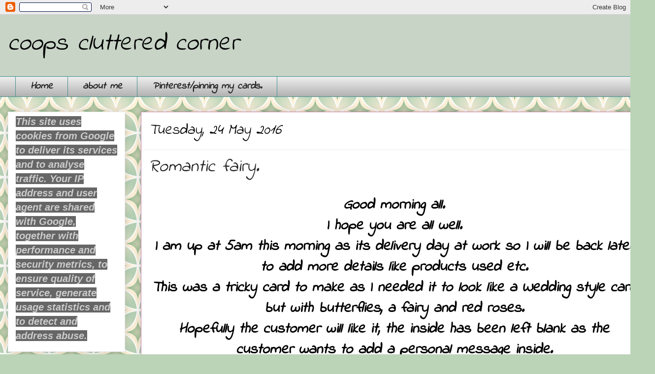

--- FILE ---
content_type: text/html; charset=UTF-8
request_url: https://coopsclutteredcorner.blogspot.com/2016/05/romantic-fairy.html?showComment=1464152824377
body_size: 20292
content:
<!DOCTYPE html>
<html class='v2' dir='ltr' lang='en-GB'>
<head>
<link href='https://www.blogger.com/static/v1/widgets/335934321-css_bundle_v2.css' rel='stylesheet' type='text/css'/>
<meta content='width=1100' name='viewport'/>
<meta content='text/html; charset=UTF-8' http-equiv='Content-Type'/>
<meta content='blogger' name='generator'/>
<link href='https://coopsclutteredcorner.blogspot.com/favicon.ico' rel='icon' type='image/x-icon'/>
<link href='https://coopsclutteredcorner.blogspot.com/2016/05/romantic-fairy.html' rel='canonical'/>
<link rel="alternate" type="application/atom+xml" title="coops cluttered corner - Atom" href="https://coopsclutteredcorner.blogspot.com/feeds/posts/default" />
<link rel="alternate" type="application/rss+xml" title="coops cluttered corner - RSS" href="https://coopsclutteredcorner.blogspot.com/feeds/posts/default?alt=rss" />
<link rel="service.post" type="application/atom+xml" title="coops cluttered corner - Atom" href="https://www.blogger.com/feeds/8694822846832712198/posts/default" />

<link rel="alternate" type="application/atom+xml" title="coops cluttered corner - Atom" href="https://coopsclutteredcorner.blogspot.com/feeds/7727593877170782190/comments/default" />
<!--Can't find substitution for tag [blog.ieCssRetrofitLinks]-->
<link href='https://blogger.googleusercontent.com/img/b/R29vZ2xl/AVvXsEh4N8bf5atSwnSmO3kys2_O3qhUbqkEEQa3DCiZJ-33oJbwe3oXjrg3Zz-yrMVjHFlmFT87zDaRqNRdLSKc35owjPPgbkhKIaeqnJpSCOQ1CFawpvUTJaIhj6JmK0if3BCDjtc6vzZQyCs/s1600/P1140062.JPG' rel='image_src'/>
<meta content='https://coopsclutteredcorner.blogspot.com/2016/05/romantic-fairy.html' property='og:url'/>
<meta content='Romantic fairy.' property='og:title'/>
<meta content=' Good morning all.   I hope you are all well.   I am up at 5am this morning as its delivery day at work so I will be back later to add more ...' property='og:description'/>
<meta content='https://blogger.googleusercontent.com/img/b/R29vZ2xl/AVvXsEh4N8bf5atSwnSmO3kys2_O3qhUbqkEEQa3DCiZJ-33oJbwe3oXjrg3Zz-yrMVjHFlmFT87zDaRqNRdLSKc35owjPPgbkhKIaeqnJpSCOQ1CFawpvUTJaIhj6JmK0if3BCDjtc6vzZQyCs/w1200-h630-p-k-no-nu/P1140062.JPG' property='og:image'/>
<title>coops cluttered corner: Romantic fairy.</title>
<style type='text/css'>@font-face{font-family:'Indie Flower';font-style:normal;font-weight:400;font-display:swap;src:url(//fonts.gstatic.com/s/indieflower/v24/m8JVjfNVeKWVnh3QMuKkFcZVZ0uH99GUDs4k.woff2)format('woff2');unicode-range:U+0100-02BA,U+02BD-02C5,U+02C7-02CC,U+02CE-02D7,U+02DD-02FF,U+0304,U+0308,U+0329,U+1D00-1DBF,U+1E00-1E9F,U+1EF2-1EFF,U+2020,U+20A0-20AB,U+20AD-20C0,U+2113,U+2C60-2C7F,U+A720-A7FF;}@font-face{font-family:'Indie Flower';font-style:normal;font-weight:400;font-display:swap;src:url(//fonts.gstatic.com/s/indieflower/v24/m8JVjfNVeKWVnh3QMuKkFcZVaUuH99GUDg.woff2)format('woff2');unicode-range:U+0000-00FF,U+0131,U+0152-0153,U+02BB-02BC,U+02C6,U+02DA,U+02DC,U+0304,U+0308,U+0329,U+2000-206F,U+20AC,U+2122,U+2191,U+2193,U+2212,U+2215,U+FEFF,U+FFFD;}</style>
<style id='page-skin-1' type='text/css'><!--
/*
-----------------------------------------------
Blogger Template Style
Name:     Awesome Inc.
Designer: Tina Chen
URL:      tinachen.org
----------------------------------------------- */
/* Content
----------------------------------------------- */
body {
font: italic bold 30px Indie Flower;
color: #000000;
background: #BBD4B8 url(//themes.googleusercontent.com/image?id=1f8YtZRyJTjLyWgXjl9fSg6zFPBBxE4L4nevuUO7OzAMyWlXqRBEEZW3cCHBfI-2WsTbq) repeat scroll top center /* Credit: dino4 (http://www.istockphoto.com/file_closeup.php?id=5744556&platform=blogger) */;
}
html body .content-outer {
min-width: 0;
max-width: 100%;
width: 100%;
}
a:link {
text-decoration: none;
color: #c53181;
}
a:visited {
text-decoration: none;
color: #8f4042;
}
a:hover {
text-decoration: underline;
color: #0058cd;
}
.body-fauxcolumn-outer .cap-top {
position: absolute;
z-index: 1;
height: 276px;
width: 100%;
background: transparent none repeat-x scroll top left;
_background-image: none;
}
/* Columns
----------------------------------------------- */
.content-inner {
padding: 0;
}
.header-inner .section {
margin: 0 16px;
}
.tabs-inner .section {
margin: 0 16px;
}
.main-inner {
padding-top: 30px;
}
.main-inner .column-center-inner,
.main-inner .column-left-inner,
.main-inner .column-right-inner {
padding: 0 5px;
}
*+html body .main-inner .column-center-inner {
margin-top: -30px;
}
#layout .main-inner .column-center-inner {
margin-top: 0;
}
/* Header
----------------------------------------------- */
.header-outer {
margin: 0 0 0 0;
background: #c7d4c6 none repeat scroll 0 0;
}
.Header h1 {
font: italic normal 50px Indie Flower;
color: #000000;
text-shadow: 0 0 -1px #000000;
}
.Header h1 a {
color: #000000;
}
.Header .description {
font: italic normal 60px Indie Flower;
color: #222222;
}
.header-inner .Header .titlewrapper,
.header-inner .Header .descriptionwrapper {
padding-left: 0;
padding-right: 0;
margin-bottom: 0;
}
.header-inner .Header .titlewrapper {
padding-top: 22px;
}
/* Tabs
----------------------------------------------- */
.tabs-outer {
overflow: hidden;
position: relative;
background: #ececec url(//www.blogblog.com/1kt/awesomeinc/tabs_gradient_light.png) repeat scroll 0 0;
}
#layout .tabs-outer {
overflow: visible;
}
.tabs-cap-top, .tabs-cap-bottom {
position: absolute;
width: 100%;
border-top: 1px solid #408f8d;
}
.tabs-cap-bottom {
bottom: 0;
}
.tabs-inner .widget li a {
display: inline-block;
margin: 0;
padding: .6em 1.5em;
font: italic bold 20px Indie Flower;
color: #222222;
border-top: 1px solid #408f8d;
border-bottom: 1px solid #408f8d;
border-left: 1px solid #408f8d;
height: 16px;
line-height: 16px;
}
.tabs-inner .widget li:last-child a {
border-right: 1px solid #408f8d;
}
.tabs-inner .widget li.selected a, .tabs-inner .widget li a:hover {
background: #ffffff url(//www.blogblog.com/1kt/awesomeinc/tabs_gradient_light.png) repeat-x scroll 0 -100px;
color: #111111;
}
/* Headings
----------------------------------------------- */
h2 {
font: italic bold 20px Indie Flower;
color: #222222;
}
/* Widgets
----------------------------------------------- */
.main-inner .section {
margin: 0 27px;
padding: 0;
}
.main-inner .column-left-outer,
.main-inner .column-right-outer {
margin-top: 0;
}
#layout .main-inner .column-left-outer,
#layout .main-inner .column-right-outer {
margin-top: 0;
}
.main-inner .column-left-inner,
.main-inner .column-right-inner {
background: rgba(0, 0, 0, 0) none repeat 0 0;
-moz-box-shadow: 0 0 0 rgba(0, 0, 0, .2);
-webkit-box-shadow: 0 0 0 rgba(0, 0, 0, .2);
-goog-ms-box-shadow: 0 0 0 rgba(0, 0, 0, .2);
box-shadow: 0 0 0 rgba(0, 0, 0, .2);
-moz-border-radius: 0;
-webkit-border-radius: 0;
-goog-ms-border-radius: 0;
border-radius: 0;
}
#layout .main-inner .column-left-inner,
#layout .main-inner .column-right-inner {
margin-top: 0;
}
.sidebar .widget {
font: italic bold 20px Indie Flower;
color: #111111;
}
.sidebar .widget a:link {
color: #0058cd;
}
.sidebar .widget a:visited {
color: #4d469c;
}
.sidebar .widget a:hover {
color: #0058cd;
}
.sidebar .widget h2 {
text-shadow: 0 0 -1px #000000;
}
.main-inner .widget {
background-color: #ffffff;
border: 1px solid #ececec;
padding: 0 15px 15px;
margin: 20px -16px;
-moz-box-shadow: 0 0 20px rgba(0, 0, 0, .2);
-webkit-box-shadow: 0 0 20px rgba(0, 0, 0, .2);
-goog-ms-box-shadow: 0 0 20px rgba(0, 0, 0, .2);
box-shadow: 0 0 20px rgba(0, 0, 0, .2);
-moz-border-radius: 0;
-webkit-border-radius: 0;
-goog-ms-border-radius: 0;
border-radius: 0;
}
.main-inner .widget h2 {
margin: 0 -15px;
padding: .6em 15px .5em;
border-bottom: 1px solid rgba(0, 0, 0, 0);
}
.footer-inner .widget h2 {
padding: 0 0 .4em;
border-bottom: 1px solid rgba(0, 0, 0, 0);
}
.main-inner .widget h2 + div, .footer-inner .widget h2 + div {
border-top: 1px solid #ececec;
padding-top: 8px;
}
.main-inner .widget .widget-content {
margin: 0 -15px;
padding: 7px 15px 0;
}
.main-inner .widget ul, .main-inner .widget #ArchiveList ul.flat {
margin: -8px -15px 0;
padding: 0;
list-style: none;
}
.main-inner .widget #ArchiveList {
margin: -8px 0 0;
}
.main-inner .widget ul li, .main-inner .widget #ArchiveList ul.flat li {
padding: .5em 15px;
text-indent: 0;
color: #5a5a5a;
border-top: 1px solid #ececec;
border-bottom: 1px solid rgba(0, 0, 0, 0);
}
.main-inner .widget #ArchiveList ul li {
padding-top: .25em;
padding-bottom: .25em;
}
.main-inner .widget ul li:first-child, .main-inner .widget #ArchiveList ul.flat li:first-child {
border-top: none;
}
.main-inner .widget ul li:last-child, .main-inner .widget #ArchiveList ul.flat li:last-child {
border-bottom: none;
}
.post-body {
position: relative;
}
.main-inner .widget .post-body ul {
padding: 0 2.5em;
margin: .5em 0;
list-style: disc;
}
.main-inner .widget .post-body ul li {
padding: 0.25em 0;
margin-bottom: .25em;
color: #000000;
border: none;
}
.footer-inner .widget ul {
padding: 0;
list-style: none;
}
.widget .zippy {
color: #5a5a5a;
}
/* Posts
----------------------------------------------- */
body .main-inner .Blog {
padding: 0;
margin-bottom: 1em;
background-color: transparent;
border: none;
-moz-box-shadow: 0 0 0 rgba(0, 0, 0, 0);
-webkit-box-shadow: 0 0 0 rgba(0, 0, 0, 0);
-goog-ms-box-shadow: 0 0 0 rgba(0, 0, 0, 0);
box-shadow: 0 0 0 rgba(0, 0, 0, 0);
}
.main-inner .section:last-child .Blog:last-child {
padding: 0;
margin-bottom: 1em;
}
.main-inner .widget h2.date-header {
margin: 0 -15px 1px;
padding: 0 0 0 0;
font: italic normal 30px Indie Flower;
color: #000000;
background: transparent none no-repeat scroll top left;
border-top: 0 solid #aed4aa;
border-bottom: 1px solid rgba(0, 0, 0, 0);
-moz-border-radius-topleft: 0;
-moz-border-radius-topright: 0;
-webkit-border-top-left-radius: 0;
-webkit-border-top-right-radius: 0;
border-top-left-radius: 0;
border-top-right-radius: 0;
position: static;
bottom: 100%;
right: 15px;
text-shadow: 0 0 -1px #000000;
}
.main-inner .widget h2.date-header span {
font: italic normal 30px Indie Flower;
display: block;
padding: .5em 15px;
border-left: 0 solid #aed4aa;
border-right: 0 solid #aed4aa;
}
.date-outer {
position: relative;
margin: 30px 0 20px;
padding: 0 15px;
background-color: #ffffff;
border: 1px solid #c57ba3;
-moz-box-shadow: 0 0 20px rgba(0, 0, 0, .2);
-webkit-box-shadow: 0 0 20px rgba(0, 0, 0, .2);
-goog-ms-box-shadow: 0 0 20px rgba(0, 0, 0, .2);
box-shadow: 0 0 20px rgba(0, 0, 0, .2);
-moz-border-radius: 0;
-webkit-border-radius: 0;
-goog-ms-border-radius: 0;
border-radius: 0;
}
.date-outer:first-child {
margin-top: 0;
}
.date-outer:last-child {
margin-bottom: 20px;
-moz-border-radius-bottomleft: 0;
-moz-border-radius-bottomright: 0;
-webkit-border-bottom-left-radius: 0;
-webkit-border-bottom-right-radius: 0;
-goog-ms-border-bottom-left-radius: 0;
-goog-ms-border-bottom-right-radius: 0;
border-bottom-left-radius: 0;
border-bottom-right-radius: 0;
}
.date-posts {
margin: 0 -15px;
padding: 0 15px;
clear: both;
}
.post-outer, .inline-ad {
border-top: 1px solid #82a2cd;
margin: 0 -15px;
padding: 15px 15px;
}
.post-outer {
padding-bottom: 10px;
}
.post-outer:first-child {
padding-top: 0;
border-top: none;
}
.post-outer:last-child, .inline-ad:last-child {
border-bottom: none;
}
.post-body {
position: relative;
}
.post-body img {
padding: 8px;
background: rgba(0, 0, 0, 0);
border: 1px solid rgba(0, 0, 0, 0);
-moz-box-shadow: 0 0 0 rgba(0, 0, 0, .2);
-webkit-box-shadow: 0 0 0 rgba(0, 0, 0, .2);
box-shadow: 0 0 0 rgba(0, 0, 0, .2);
-moz-border-radius: 0;
-webkit-border-radius: 0;
border-radius: 0;
}
h3.post-title, h4 {
font: italic normal 36px Indie Flower;
color: #222222;
}
h3.post-title a {
font: italic normal 36px Indie Flower;
color: #222222;
}
h3.post-title a:hover {
color: #0058cd;
text-decoration: underline;
}
.post-header {
margin: 0 0 1em;
}
.post-body {
line-height: 1.4;
}
.post-outer h2 {
color: #000000;
}
.post-footer {
margin: 1.5em 0 0;
}
#blog-pager {
padding: 15px;
font-size: 120%;
background-color: #ffffff;
border: 1px solid #ececec;
-moz-box-shadow: 0 0 20px rgba(0, 0, 0, .2);
-webkit-box-shadow: 0 0 20px rgba(0, 0, 0, .2);
-goog-ms-box-shadow: 0 0 20px rgba(0, 0, 0, .2);
box-shadow: 0 0 20px rgba(0, 0, 0, .2);
-moz-border-radius: 0;
-webkit-border-radius: 0;
-goog-ms-border-radius: 0;
border-radius: 0;
-moz-border-radius-topleft: 0;
-moz-border-radius-topright: 0;
-webkit-border-top-left-radius: 0;
-webkit-border-top-right-radius: 0;
-goog-ms-border-top-left-radius: 0;
-goog-ms-border-top-right-radius: 0;
border-top-left-radius: 0;
border-top-right-radius-topright: 0;
margin-top: 1em;
}
.blog-feeds, .post-feeds {
margin: 1em 0;
text-align: center;
color: #222222;
}
.blog-feeds a, .post-feeds a {
color: #0058cd;
}
.blog-feeds a:visited, .post-feeds a:visited {
color: #4d469c;
}
.blog-feeds a:hover, .post-feeds a:hover {
color: #0058cd;
}
.post-outer .comments {
margin-top: 2em;
}
/* Comments
----------------------------------------------- */
.comments .comments-content .icon.blog-author {
background-repeat: no-repeat;
background-image: url([data-uri]);
}
.comments .comments-content .loadmore a {
border-top: 1px solid #408f8d;
border-bottom: 1px solid #408f8d;
}
.comments .continue {
border-top: 2px solid #408f8d;
}
/* Footer
----------------------------------------------- */
.footer-outer {
margin: -20px 0 -1px;
padding: 20px 0 0;
color: #222222;
overflow: hidden;
}
.footer-fauxborder-left {
border-top: 1px solid #ececec;
background: #ffffff none repeat scroll 0 0;
-moz-box-shadow: 0 0 20px rgba(0, 0, 0, .2);
-webkit-box-shadow: 0 0 20px rgba(0, 0, 0, .2);
-goog-ms-box-shadow: 0 0 20px rgba(0, 0, 0, .2);
box-shadow: 0 0 20px rgba(0, 0, 0, .2);
margin: 0 -20px;
}
/* Mobile
----------------------------------------------- */
body.mobile {
background-size: auto;
}
.mobile .body-fauxcolumn-outer {
background: transparent none repeat scroll top left;
}
*+html body.mobile .main-inner .column-center-inner {
margin-top: 0;
}
.mobile .main-inner .widget {
padding: 0 0 15px;
}
.mobile .main-inner .widget h2 + div,
.mobile .footer-inner .widget h2 + div {
border-top: none;
padding-top: 0;
}
.mobile .footer-inner .widget h2 {
padding: 0.5em 0;
border-bottom: none;
}
.mobile .main-inner .widget .widget-content {
margin: 0;
padding: 7px 0 0;
}
.mobile .main-inner .widget ul,
.mobile .main-inner .widget #ArchiveList ul.flat {
margin: 0 -15px 0;
}
.mobile .main-inner .widget h2.date-header {
right: 0;
}
.mobile .date-header span {
padding: 0.4em 0;
}
.mobile .date-outer:first-child {
margin-bottom: 0;
border: 1px solid #c57ba3;
-moz-border-radius-topleft: 0;
-moz-border-radius-topright: 0;
-webkit-border-top-left-radius: 0;
-webkit-border-top-right-radius: 0;
-goog-ms-border-top-left-radius: 0;
-goog-ms-border-top-right-radius: 0;
border-top-left-radius: 0;
border-top-right-radius: 0;
}
.mobile .date-outer {
border-color: #c57ba3;
border-width: 0 1px 1px;
}
.mobile .date-outer:last-child {
margin-bottom: 0;
}
.mobile .main-inner {
padding: 0;
}
.mobile .header-inner .section {
margin: 0;
}
.mobile .post-outer, .mobile .inline-ad {
padding: 5px 0;
}
.mobile .tabs-inner .section {
margin: 0 10px;
}
.mobile .main-inner .widget h2 {
margin: 0;
padding: 0;
}
.mobile .main-inner .widget h2.date-header span {
padding: 0;
}
.mobile .main-inner .widget .widget-content {
margin: 0;
padding: 7px 0 0;
}
.mobile #blog-pager {
border: 1px solid transparent;
background: #ffffff none repeat scroll 0 0;
}
.mobile .main-inner .column-left-inner,
.mobile .main-inner .column-right-inner {
background: rgba(0, 0, 0, 0) none repeat 0 0;
-moz-box-shadow: none;
-webkit-box-shadow: none;
-goog-ms-box-shadow: none;
box-shadow: none;
}
.mobile .date-posts {
margin: 0;
padding: 0;
}
.mobile .footer-fauxborder-left {
margin: 0;
border-top: inherit;
}
.mobile .main-inner .section:last-child .Blog:last-child {
margin-bottom: 0;
}
.mobile-index-contents {
color: #000000;
}
.mobile .mobile-link-button {
background: #c53181 url(//www.blogblog.com/1kt/awesomeinc/tabs_gradient_light.png) repeat scroll 0 0;
}
.mobile-link-button a:link, .mobile-link-button a:visited {
color: #ffffff;
}
.mobile .tabs-inner .PageList .widget-content {
background: transparent;
border-top: 1px solid;
border-color: #408f8d;
color: #222222;
}
.mobile .tabs-inner .PageList .widget-content .pagelist-arrow {
border-left: 1px solid #408f8d;
}

--></style>
<style id='template-skin-1' type='text/css'><!--
body {
min-width: 1330px;
}
.content-outer, .content-fauxcolumn-outer, .region-inner {
min-width: 1330px;
max-width: 1330px;
_width: 1330px;
}
.main-inner .columns {
padding-left: 270px;
padding-right: 0px;
}
.main-inner .fauxcolumn-center-outer {
left: 270px;
right: 0px;
/* IE6 does not respect left and right together */
_width: expression(this.parentNode.offsetWidth -
parseInt("270px") -
parseInt("0px") + 'px');
}
.main-inner .fauxcolumn-left-outer {
width: 270px;
}
.main-inner .fauxcolumn-right-outer {
width: 0px;
}
.main-inner .column-left-outer {
width: 270px;
right: 100%;
margin-left: -270px;
}
.main-inner .column-right-outer {
width: 0px;
margin-right: -0px;
}
#layout {
min-width: 0;
}
#layout .content-outer {
min-width: 0;
width: 800px;
}
#layout .region-inner {
min-width: 0;
width: auto;
}
body#layout div.add_widget {
padding: 8px;
}
body#layout div.add_widget a {
margin-left: 32px;
}
--></style>
<style>
    body {background-image:url(\/\/themes.googleusercontent.com\/image?id=1f8YtZRyJTjLyWgXjl9fSg6zFPBBxE4L4nevuUO7OzAMyWlXqRBEEZW3cCHBfI-2WsTbq);}
    
@media (max-width: 200px) { body {background-image:url(\/\/themes.googleusercontent.com\/image?id=1f8YtZRyJTjLyWgXjl9fSg6zFPBBxE4L4nevuUO7OzAMyWlXqRBEEZW3cCHBfI-2WsTbq&options=w200);}}
@media (max-width: 400px) and (min-width: 201px) { body {background-image:url(\/\/themes.googleusercontent.com\/image?id=1f8YtZRyJTjLyWgXjl9fSg6zFPBBxE4L4nevuUO7OzAMyWlXqRBEEZW3cCHBfI-2WsTbq&options=w400);}}
@media (max-width: 800px) and (min-width: 401px) { body {background-image:url(\/\/themes.googleusercontent.com\/image?id=1f8YtZRyJTjLyWgXjl9fSg6zFPBBxE4L4nevuUO7OzAMyWlXqRBEEZW3cCHBfI-2WsTbq&options=w800);}}
@media (max-width: 1200px) and (min-width: 801px) { body {background-image:url(\/\/themes.googleusercontent.com\/image?id=1f8YtZRyJTjLyWgXjl9fSg6zFPBBxE4L4nevuUO7OzAMyWlXqRBEEZW3cCHBfI-2WsTbq&options=w1200);}}
/* Last tag covers anything over one higher than the previous max-size cap. */
@media (min-width: 1201px) { body {background-image:url(\/\/themes.googleusercontent.com\/image?id=1f8YtZRyJTjLyWgXjl9fSg6zFPBBxE4L4nevuUO7OzAMyWlXqRBEEZW3cCHBfI-2WsTbq&options=w1600);}}
  </style>
<link href='https://www.blogger.com/dyn-css/authorization.css?targetBlogID=8694822846832712198&amp;zx=1a1fec45-4a87-486f-8470-f3c120a37938' media='none' onload='if(media!=&#39;all&#39;)media=&#39;all&#39;' rel='stylesheet'/><noscript><link href='https://www.blogger.com/dyn-css/authorization.css?targetBlogID=8694822846832712198&amp;zx=1a1fec45-4a87-486f-8470-f3c120a37938' rel='stylesheet'/></noscript>
<meta name='google-adsense-platform-account' content='ca-host-pub-1556223355139109'/>
<meta name='google-adsense-platform-domain' content='blogspot.com'/>

</head>
<body class='loading variant-light'>
<div class='navbar section' id='navbar' name='Navbar'><div class='widget Navbar' data-version='1' id='Navbar1'><script type="text/javascript">
    function setAttributeOnload(object, attribute, val) {
      if(window.addEventListener) {
        window.addEventListener('load',
          function(){ object[attribute] = val; }, false);
      } else {
        window.attachEvent('onload', function(){ object[attribute] = val; });
      }
    }
  </script>
<div id="navbar-iframe-container"></div>
<script type="text/javascript" src="https://apis.google.com/js/platform.js"></script>
<script type="text/javascript">
      gapi.load("gapi.iframes:gapi.iframes.style.bubble", function() {
        if (gapi.iframes && gapi.iframes.getContext) {
          gapi.iframes.getContext().openChild({
              url: 'https://www.blogger.com/navbar/8694822846832712198?po\x3d7727593877170782190\x26origin\x3dhttps://coopsclutteredcorner.blogspot.com',
              where: document.getElementById("navbar-iframe-container"),
              id: "navbar-iframe"
          });
        }
      });
    </script><script type="text/javascript">
(function() {
var script = document.createElement('script');
script.type = 'text/javascript';
script.src = '//pagead2.googlesyndication.com/pagead/js/google_top_exp.js';
var head = document.getElementsByTagName('head')[0];
if (head) {
head.appendChild(script);
}})();
</script>
</div></div>
<div class='body-fauxcolumns'>
<div class='fauxcolumn-outer body-fauxcolumn-outer'>
<div class='cap-top'>
<div class='cap-left'></div>
<div class='cap-right'></div>
</div>
<div class='fauxborder-left'>
<div class='fauxborder-right'></div>
<div class='fauxcolumn-inner'>
</div>
</div>
<div class='cap-bottom'>
<div class='cap-left'></div>
<div class='cap-right'></div>
</div>
</div>
</div>
<div class='content'>
<div class='content-fauxcolumns'>
<div class='fauxcolumn-outer content-fauxcolumn-outer'>
<div class='cap-top'>
<div class='cap-left'></div>
<div class='cap-right'></div>
</div>
<div class='fauxborder-left'>
<div class='fauxborder-right'></div>
<div class='fauxcolumn-inner'>
</div>
</div>
<div class='cap-bottom'>
<div class='cap-left'></div>
<div class='cap-right'></div>
</div>
</div>
</div>
<div class='content-outer'>
<div class='content-cap-top cap-top'>
<div class='cap-left'></div>
<div class='cap-right'></div>
</div>
<div class='fauxborder-left content-fauxborder-left'>
<div class='fauxborder-right content-fauxborder-right'></div>
<div class='content-inner'>
<header>
<div class='header-outer'>
<div class='header-cap-top cap-top'>
<div class='cap-left'></div>
<div class='cap-right'></div>
</div>
<div class='fauxborder-left header-fauxborder-left'>
<div class='fauxborder-right header-fauxborder-right'></div>
<div class='region-inner header-inner'>
<div class='header section' id='header' name='Header'><div class='widget Header' data-version='1' id='Header1'>
<div id='header-inner'>
<div class='titlewrapper'>
<h1 class='title'>
<a href='https://coopsclutteredcorner.blogspot.com/'>
coops cluttered corner
</a>
</h1>
</div>
<div class='descriptionwrapper'>
<p class='description'><span>
</span></p>
</div>
</div>
</div></div>
</div>
</div>
<div class='header-cap-bottom cap-bottom'>
<div class='cap-left'></div>
<div class='cap-right'></div>
</div>
</div>
</header>
<div class='tabs-outer'>
<div class='tabs-cap-top cap-top'>
<div class='cap-left'></div>
<div class='cap-right'></div>
</div>
<div class='fauxborder-left tabs-fauxborder-left'>
<div class='fauxborder-right tabs-fauxborder-right'></div>
<div class='region-inner tabs-inner'>
<div class='tabs section' id='crosscol' name='Cross-column'><div class='widget PageList' data-version='1' id='PageList1'>
<h2>my pages</h2>
<div class='widget-content'>
<ul>
<li>
<a href='https://coopsclutteredcorner.blogspot.com/'>Home</a>
</li>
<li>
<a href='https://coopsclutteredcorner.blogspot.com/p/about-me.html'>about me</a>
</li>
<li>
<a href='https://coopsclutteredcorner.blogspot.com/p/pinterest.html'>Pinterest/pinning my cards.</a>
</li>
</ul>
<div class='clear'></div>
</div>
</div></div>
<div class='tabs no-items section' id='crosscol-overflow' name='Cross-Column 2'></div>
</div>
</div>
<div class='tabs-cap-bottom cap-bottom'>
<div class='cap-left'></div>
<div class='cap-right'></div>
</div>
</div>
<div class='main-outer'>
<div class='main-cap-top cap-top'>
<div class='cap-left'></div>
<div class='cap-right'></div>
</div>
<div class='fauxborder-left main-fauxborder-left'>
<div class='fauxborder-right main-fauxborder-right'></div>
<div class='region-inner main-inner'>
<div class='columns fauxcolumns'>
<div class='fauxcolumn-outer fauxcolumn-center-outer'>
<div class='cap-top'>
<div class='cap-left'></div>
<div class='cap-right'></div>
</div>
<div class='fauxborder-left'>
<div class='fauxborder-right'></div>
<div class='fauxcolumn-inner'>
</div>
</div>
<div class='cap-bottom'>
<div class='cap-left'></div>
<div class='cap-right'></div>
</div>
</div>
<div class='fauxcolumn-outer fauxcolumn-left-outer'>
<div class='cap-top'>
<div class='cap-left'></div>
<div class='cap-right'></div>
</div>
<div class='fauxborder-left'>
<div class='fauxborder-right'></div>
<div class='fauxcolumn-inner'>
</div>
</div>
<div class='cap-bottom'>
<div class='cap-left'></div>
<div class='cap-right'></div>
</div>
</div>
<div class='fauxcolumn-outer fauxcolumn-right-outer'>
<div class='cap-top'>
<div class='cap-left'></div>
<div class='cap-right'></div>
</div>
<div class='fauxborder-left'>
<div class='fauxborder-right'></div>
<div class='fauxcolumn-inner'>
</div>
</div>
<div class='cap-bottom'>
<div class='cap-left'></div>
<div class='cap-right'></div>
</div>
</div>
<!-- corrects IE6 width calculation -->
<div class='columns-inner'>
<div class='column-center-outer'>
<div class='column-center-inner'>
<div class='main section' id='main' name='Main'><div class='widget Blog' data-version='1' id='Blog1'>
<div class='blog-posts hfeed'>

          <div class="date-outer">
        
<h2 class='date-header'><span>Tuesday, 24 May 2016</span></h2>

          <div class="date-posts">
        
<div class='post-outer'>
<div class='post hentry uncustomized-post-template' itemprop='blogPost' itemscope='itemscope' itemtype='http://schema.org/BlogPosting'>
<meta content='https://blogger.googleusercontent.com/img/b/R29vZ2xl/AVvXsEh4N8bf5atSwnSmO3kys2_O3qhUbqkEEQa3DCiZJ-33oJbwe3oXjrg3Zz-yrMVjHFlmFT87zDaRqNRdLSKc35owjPPgbkhKIaeqnJpSCOQ1CFawpvUTJaIhj6JmK0if3BCDjtc6vzZQyCs/s1600/P1140062.JPG' itemprop='image_url'/>
<meta content='8694822846832712198' itemprop='blogId'/>
<meta content='7727593877170782190' itemprop='postId'/>
<a name='7727593877170782190'></a>
<h3 class='post-title entry-title' itemprop='name'>
Romantic fairy.
</h3>
<div class='post-header'>
<div class='post-header-line-1'></div>
</div>
<div class='post-body entry-content' id='post-body-7727593877170782190' itemprop='description articleBody'>
<div style="text-align: center;">
Good morning all.</div>
<div style="text-align: center;">
I hope you are all well.</div>
<div style="text-align: center;">
I am up at 5am this morning as its delivery day at work so I will be back later to add more details like products used etc.</div>
<div style="text-align: center;">
This was a tricky card to make as I needed it to look like a Wedding style card but with butterflies, a fairy and red roses.</div>
<div style="text-align: center;">
Hopefully the customer will like it, the inside has been left blank as the customer wants to add a personal message inside.</div>
<div style="text-align: center;">
I am also entering my card into the following challenges:</div>
<div style="text-align: center;">
1<a href="http://craftycalendarchallenge.blogspot.co.uk/">.Crafty Calender Challenge</a> - May - Things with wings<br />
2.<a href="http://abc-challenge.blogspot.co.uk/">ABC Challenge</a> - H is for heavy<br />
3.<a href="http://asyoulikeitchallenge.blogspot.co.uk/">As You Like Challenge</a> - Fav big or little bows (for me it has to be large bows, because one my fingers don`t like tying tiny bows and I love how a big bow can just finish a card off.<br />
4<a href="https://carabbiemomentsofcraft.blogspot.co.uk/">.Creative Moments Challenge</a> - 94 - Anything goes<br />
5<a href="http://fussyandfancychallenge.blogspot.co.uk/">.Fussy &amp; Fancy Challenge</a> - 164 - Dies/and or punches<br />
6.<a href="http://craftycatzweeklychallenge.blogspot.co.uk/">Crafty Catz Challenge</a> - 325 - Anything goes<br />
7<a href="http://brownsugarchallenge.blogspot.co.uk/">.Brown Sugar Challenge</a> - 199 - Anything goes<br />
8.<a href="http://avenue613.blogspot.co.uk/">613 Avenue Create Challenge</a> - 177 - Anything goes<br />
9.<a href="http://glitternsparklechallengeblog.blogspot.co.uk/">Glitter n Sparkle Challenge</a> - 189 - Anything goes<br />
10.<a href="http://craftyourpassionchallenges.blogspot.co.uk/">Craft Your Passion Challenge </a>- 313 - Anything goes</div>
<div class="separator" style="clear: both; text-align: center;">
<a href="https://blogger.googleusercontent.com/img/b/R29vZ2xl/AVvXsEh4N8bf5atSwnSmO3kys2_O3qhUbqkEEQa3DCiZJ-33oJbwe3oXjrg3Zz-yrMVjHFlmFT87zDaRqNRdLSKc35owjPPgbkhKIaeqnJpSCOQ1CFawpvUTJaIhj6JmK0if3BCDjtc6vzZQyCs/s1600/P1140062.JPG" imageanchor="1" style="margin-left: 1em; margin-right: 1em;"><img border="0" src="https://blogger.googleusercontent.com/img/b/R29vZ2xl/AVvXsEh4N8bf5atSwnSmO3kys2_O3qhUbqkEEQa3DCiZJ-33oJbwe3oXjrg3Zz-yrMVjHFlmFT87zDaRqNRdLSKc35owjPPgbkhKIaeqnJpSCOQ1CFawpvUTJaIhj6JmK0if3BCDjtc6vzZQyCs/s1600/P1140062.JPG" /></a></div>
<div class="separator" style="clear: both; text-align: center;">
<br /></div>
<div class="separator" style="clear: both; text-align: center;">
Products used are:</div>
<div class="separator" style="clear: both; text-align: center;">
Cream card</div>
<div class="separator" style="clear: both; text-align: center;">
First Edition papers ... i think??</div>
<div class="separator" style="clear: both; text-align: center;">
Tattered Lace heart die</div>
<div class="separator" style="clear: both; text-align: center;">
Xcut heart die</div>
<div class="separator" style="clear: both; text-align: center;">
Tonic fairy die</div>
<div class="separator" style="clear: both; text-align: center;">
Cheery Lynn butterfly dies</div>
<div class="separator" style="clear: both; text-align: center;">
Pearls</div>
<div class="separator" style="clear: both; text-align: center;">
Pearl , gem heart</div>
<div class="separator" style="clear: both; text-align: center;">
Lace&nbsp;</div>
<div class="separator" style="clear: both; text-align: center;">
Ribbons</div>
<div class="separator" style="clear: both; text-align: center;">
Distress tool</div>
<div class="separator" style="clear: both; text-align: center;">
Stardust stickles</div>
<br />
<div class="separator" style="clear: both; text-align: center;">
<a href="https://blogger.googleusercontent.com/img/b/R29vZ2xl/AVvXsEg87aT2PcxTn31_x3gZ6VrafCQU4osiDheCArCMT-gTD3Hb3e3ObhEp9HFWSpd9iYGjsVAN_-bSw8wLS6ie_EzCNcmkjy1GFn8vtXoO2V5uWp5xqXWTclmXufy8gdozHWaImZj9EnbcloU/s1600/P1140067.JPG" imageanchor="1" style="margin-left: 1em; margin-right: 1em;"><img border="0" src="https://blogger.googleusercontent.com/img/b/R29vZ2xl/AVvXsEg87aT2PcxTn31_x3gZ6VrafCQU4osiDheCArCMT-gTD3Hb3e3ObhEp9HFWSpd9iYGjsVAN_-bSw8wLS6ie_EzCNcmkjy1GFn8vtXoO2V5uWp5xqXWTclmXufy8gdozHWaImZj9EnbcloU/s1600/P1140067.JPG" /></a></div>
<div class="separator" style="clear: both; text-align: center;">
A close up of the roses and butterflies.</div>
<br />
<div class="separator" style="clear: both; text-align: center;">
<a href="https://blogger.googleusercontent.com/img/b/R29vZ2xl/AVvXsEgqJsb-bgzOG1v60nSkYA9rpfMtfQ7YusQhSDiQnv8YwMocWrPMmU_FSapXJYtmNokEcPRn7LtcyTfS8pB5tcL6SZol3-s_Y9LmNy4RAX6RwlQ6-_blXnf00xeDuKjHZPX1kIm8FnpxyYE/s1600/P1140073.JPG" imageanchor="1" style="margin-left: 1em; margin-right: 1em;"><img border="0" src="https://blogger.googleusercontent.com/img/b/R29vZ2xl/AVvXsEgqJsb-bgzOG1v60nSkYA9rpfMtfQ7YusQhSDiQnv8YwMocWrPMmU_FSapXJYtmNokEcPRn7LtcyTfS8pB5tcL6SZol3-s_Y9LmNy4RAX6RwlQ6-_blXnf00xeDuKjHZPX1kIm8FnpxyYE/s1600/P1140073.JPG" /></a></div>
<div class="separator" style="clear: both; text-align: center;">
A close up of the fairy.</div>
<br />
<div class="separator" style="clear: both; text-align: center;">
<a href="https://blogger.googleusercontent.com/img/b/R29vZ2xl/AVvXsEg2TLPgEfFHmIRiqQe64cO-X6LZzg66XkEYchz4nRmxgvkT_8pdJ_uQG65lfLXozOW21cr-7-Faxuki8xUkvlfYFYSljTFiBhvzUPxTuJbs0IY2efSvEXl69OblEtjz4TdZYOJg8kcrQac/s1600/P1140083.JPG" imageanchor="1" style="margin-left: 1em; margin-right: 1em;"><img border="0" src="https://blogger.googleusercontent.com/img/b/R29vZ2xl/AVvXsEg2TLPgEfFHmIRiqQe64cO-X6LZzg66XkEYchz4nRmxgvkT_8pdJ_uQG65lfLXozOW21cr-7-Faxuki8xUkvlfYFYSljTFiBhvzUPxTuJbs0IY2efSvEXl69OblEtjz4TdZYOJg8kcrQac/s1600/P1140083.JPG" /></a></div>
<div class="separator" style="clear: both; text-align: center;">
And a sideways view.</div>
<div class="separator" style="clear: both; text-align: center;">
Thanks so much for popping by.</div>
<div class="separator" style="clear: both; text-align: center;">
Hugs Nic.</div>
<div class="separator" style="clear: both; text-align: center;">
xxx</div>
<div style='clear: both;'></div>
</div>
<div class='post-footer'>
<div class='post-footer-line post-footer-line-1'>
<span class='post-author vcard'>
Posted by
<span class='fn' itemprop='author' itemscope='itemscope' itemtype='http://schema.org/Person'>
<meta content='https://www.blogger.com/profile/13523181306604709070' itemprop='url'/>
<a class='g-profile' href='https://www.blogger.com/profile/13523181306604709070' rel='author' title='author profile'>
<span itemprop='name'>coops</span>
</a>
</span>
</span>
<span class='post-timestamp'>
at
<meta content='https://coopsclutteredcorner.blogspot.com/2016/05/romantic-fairy.html' itemprop='url'/>
<a class='timestamp-link' href='https://coopsclutteredcorner.blogspot.com/2016/05/romantic-fairy.html' rel='bookmark' title='permanent link'><abbr class='published' itemprop='datePublished' title='2016-05-24T08:00:00+01:00'>08:00</abbr></a>
</span>
<span class='post-comment-link'>
</span>
<span class='post-icons'>
<span class='item-control blog-admin pid-1047902062'>
<a href='https://www.blogger.com/post-edit.g?blogID=8694822846832712198&postID=7727593877170782190&from=pencil' title='Edit Post'>
<img alt='' class='icon-action' height='18' src='https://resources.blogblog.com/img/icon18_edit_allbkg.gif' width='18'/>
</a>
</span>
</span>
<div class='post-share-buttons goog-inline-block'>
<a class='goog-inline-block share-button sb-email' href='https://www.blogger.com/share-post.g?blogID=8694822846832712198&postID=7727593877170782190&target=email' target='_blank' title='Email This'><span class='share-button-link-text'>Email This</span></a><a class='goog-inline-block share-button sb-blog' href='https://www.blogger.com/share-post.g?blogID=8694822846832712198&postID=7727593877170782190&target=blog' onclick='window.open(this.href, "_blank", "height=270,width=475"); return false;' target='_blank' title='BlogThis!'><span class='share-button-link-text'>BlogThis!</span></a><a class='goog-inline-block share-button sb-twitter' href='https://www.blogger.com/share-post.g?blogID=8694822846832712198&postID=7727593877170782190&target=twitter' target='_blank' title='Share to X'><span class='share-button-link-text'>Share to X</span></a><a class='goog-inline-block share-button sb-facebook' href='https://www.blogger.com/share-post.g?blogID=8694822846832712198&postID=7727593877170782190&target=facebook' onclick='window.open(this.href, "_blank", "height=430,width=640"); return false;' target='_blank' title='Share to Facebook'><span class='share-button-link-text'>Share to Facebook</span></a><a class='goog-inline-block share-button sb-pinterest' href='https://www.blogger.com/share-post.g?blogID=8694822846832712198&postID=7727593877170782190&target=pinterest' target='_blank' title='Share to Pinterest'><span class='share-button-link-text'>Share to Pinterest</span></a>
</div>
</div>
<div class='post-footer-line post-footer-line-2'>
<span class='post-labels'>
</span>
</div>
<div class='post-footer-line post-footer-line-3'>
<span class='post-location'>
</span>
</div>
</div>
</div>
<div class='comments' id='comments'>
<a name='comments'></a>
<h4>25 comments:</h4>
<div id='Blog1_comments-block-wrapper'>
<dl class='avatar-comment-indent' id='comments-block'>
<dt class='comment-author ' id='c8619415083161280772'>
<a name='c8619415083161280772'></a>
<div class="avatar-image-container vcard"><span dir="ltr"><a href="https://www.blogger.com/profile/07812275142452700122" target="" rel="nofollow" onclick="" class="avatar-hovercard" id="av-8619415083161280772-07812275142452700122"><img src="https://resources.blogblog.com/img/blank.gif" width="35" height="35" class="delayLoad" style="display: none;" longdesc="//1.bp.blogspot.com/-wb1yUV0XX7U/T7RdIlwo3MI/AAAAAAAACDg/poBEsIfL7Ek/s35/Shirl.jpg" alt="" title="Creations by Shirl">

<noscript><img src="//1.bp.blogspot.com/-wb1yUV0XX7U/T7RdIlwo3MI/AAAAAAAACDg/poBEsIfL7Ek/s35/Shirl.jpg" width="35" height="35" class="photo" alt=""></noscript></a></span></div>
<a href='https://www.blogger.com/profile/07812275142452700122' rel='nofollow'>Creations by Shirl</a>
said...
</dt>
<dd class='comment-body' id='Blog1_cmt-8619415083161280772'>
<p>
Eye catching!  Love how that red blooms just pops off your card....
</p>
</dd>
<dd class='comment-footer'>
<span class='comment-timestamp'>
<a href='https://coopsclutteredcorner.blogspot.com/2016/05/romantic-fairy.html?showComment=1464132170858#c8619415083161280772' title='comment permalink'>
25 May 2016 at 00:22
</a>
<span class='item-control blog-admin pid-1312511450'>
<a class='comment-delete' href='https://www.blogger.com/comment/delete/8694822846832712198/8619415083161280772' title='Delete Comment'>
<img src='https://resources.blogblog.com/img/icon_delete13.gif'/>
</a>
</span>
</span>
</dd>
<dt class='comment-author ' id='c369451327510440226'>
<a name='c369451327510440226'></a>
<div class="avatar-image-container vcard"><span dir="ltr"><a href="https://www.blogger.com/profile/15406075794117462274" target="" rel="nofollow" onclick="" class="avatar-hovercard" id="av-369451327510440226-15406075794117462274"><img src="https://resources.blogblog.com/img/blank.gif" width="35" height="35" class="delayLoad" style="display: none;" longdesc="//1.bp.blogspot.com/--t3cd978sWI/ZJgSD5G_gHI/AAAAAAAAzFg/FMdu0lApbvce36a29LI72smK55Ph9PQMgCK4BGAYYCw/s35/DESNOTES%252BPROFILE.jpg" alt="" title="Desire Fourie">

<noscript><img src="//1.bp.blogspot.com/--t3cd978sWI/ZJgSD5G_gHI/AAAAAAAAzFg/FMdu0lApbvce36a29LI72smK55Ph9PQMgCK4BGAYYCw/s35/DESNOTES%252BPROFILE.jpg" width="35" height="35" class="photo" alt=""></noscript></a></span></div>
<a href='https://www.blogger.com/profile/15406075794117462274' rel='nofollow'>Desire Fourie</a>
said...
</dt>
<dd class='comment-body' id='Blog1_cmt-369451327510440226'>
<p>
Just so beautiful. Love the rich feel of the cream and touches of red. Lovely textures too.<br />Hugs Desíre <a href="http://desiref.blogspot.com" rel="nofollow"><b>{Doing Life}</b></a>
</p>
</dd>
<dd class='comment-footer'>
<span class='comment-timestamp'>
<a href='https://coopsclutteredcorner.blogspot.com/2016/05/romantic-fairy.html?showComment=1464152824377#c369451327510440226' title='comment permalink'>
25 May 2016 at 06:07
</a>
<span class='item-control blog-admin pid-1830639175'>
<a class='comment-delete' href='https://www.blogger.com/comment/delete/8694822846832712198/369451327510440226' title='Delete Comment'>
<img src='https://resources.blogblog.com/img/icon_delete13.gif'/>
</a>
</span>
</span>
</dd>
<dt class='comment-author ' id='c2174196750362457977'>
<a name='c2174196750362457977'></a>
<div class="avatar-image-container vcard"><span dir="ltr"><a href="https://www.blogger.com/profile/07495845199545462914" target="" rel="nofollow" onclick="" class="avatar-hovercard" id="av-2174196750362457977-07495845199545462914"><img src="https://resources.blogblog.com/img/blank.gif" width="35" height="35" class="delayLoad" style="display: none;" longdesc="//blogger.googleusercontent.com/img/b/R29vZ2xl/AVvXsEgOK0yqK_PMLsA-JYu0Yf_D-l6iibdkN90RyJnPjwuef_IypSYQFj2qLzceu_46YCqj8w1dVw5Hnu-S_2a7ggsWkGGMD_8v39Zguc-86FSyyJLV_vCiZspUV4_rqymiJjc/s45-c/IMG_0723.JPG" alt="" title="Blankina">

<noscript><img src="//blogger.googleusercontent.com/img/b/R29vZ2xl/AVvXsEgOK0yqK_PMLsA-JYu0Yf_D-l6iibdkN90RyJnPjwuef_IypSYQFj2qLzceu_46YCqj8w1dVw5Hnu-S_2a7ggsWkGGMD_8v39Zguc-86FSyyJLV_vCiZspUV4_rqymiJjc/s45-c/IMG_0723.JPG" width="35" height="35" class="photo" alt=""></noscript></a></span></div>
<a href='https://www.blogger.com/profile/07495845199545462914' rel='nofollow'>Blankina</a>
said...
</dt>
<dd class='comment-body' id='Blog1_cmt-2174196750362457977'>
<p>
Fairy pretty :)<br />Love the style of the card and how the red roses pop out, have a nice day, hugs Blankina
</p>
</dd>
<dd class='comment-footer'>
<span class='comment-timestamp'>
<a href='https://coopsclutteredcorner.blogspot.com/2016/05/romantic-fairy.html?showComment=1464154317923#c2174196750362457977' title='comment permalink'>
25 May 2016 at 06:31
</a>
<span class='item-control blog-admin pid-493966803'>
<a class='comment-delete' href='https://www.blogger.com/comment/delete/8694822846832712198/2174196750362457977' title='Delete Comment'>
<img src='https://resources.blogblog.com/img/icon_delete13.gif'/>
</a>
</span>
</span>
</dd>
<dt class='comment-author ' id='c3376934935538019097'>
<a name='c3376934935538019097'></a>
<div class="avatar-image-container vcard"><span dir="ltr"><a href="https://www.blogger.com/profile/12518518375538245173" target="" rel="nofollow" onclick="" class="avatar-hovercard" id="av-3376934935538019097-12518518375538245173"><img src="https://resources.blogblog.com/img/blank.gif" width="35" height="35" class="delayLoad" style="display: none;" longdesc="//blogger.googleusercontent.com/img/b/R29vZ2xl/AVvXsEiLvG25us7DgG9-KcM_tRsI9TVSz4bvYrLcf0LkPhCVWKGw9dX4sm40P2zkchD9GdKnXcz5H8G0k9e7K_K9pc06NIFR3N8YSWCRcf_wn6t79cXlK7gqOjL9lEviVatXsXc/s45-c/25086_378680076871_7468850_n.jpg" alt="" title="Wendy Nicola Jackson">

<noscript><img src="//blogger.googleusercontent.com/img/b/R29vZ2xl/AVvXsEiLvG25us7DgG9-KcM_tRsI9TVSz4bvYrLcf0LkPhCVWKGw9dX4sm40P2zkchD9GdKnXcz5H8G0k9e7K_K9pc06NIFR3N8YSWCRcf_wn6t79cXlK7gqOjL9lEviVatXsXc/s45-c/25086_378680076871_7468850_n.jpg" width="35" height="35" class="photo" alt=""></noscript></a></span></div>
<a href='https://www.blogger.com/profile/12518518375538245173' rel='nofollow'>Wendy Nicola Jackson</a>
said...
</dt>
<dd class='comment-body' id='Blog1_cmt-3376934935538019097'>
<p>
Oh wow, Nic that&#39;s enchanting hun. Love the sparkly fairy and the beautiful rich red roses against the cream. Love the pearl heart cabochon too. So beautiful hun. Hugs, Wends x
</p>
</dd>
<dd class='comment-footer'>
<span class='comment-timestamp'>
<a href='https://coopsclutteredcorner.blogspot.com/2016/05/romantic-fairy.html?showComment=1464154955962#c3376934935538019097' title='comment permalink'>
25 May 2016 at 06:42
</a>
<span class='item-control blog-admin pid-77269564'>
<a class='comment-delete' href='https://www.blogger.com/comment/delete/8694822846832712198/3376934935538019097' title='Delete Comment'>
<img src='https://resources.blogblog.com/img/icon_delete13.gif'/>
</a>
</span>
</span>
</dd>
<dt class='comment-author ' id='c8981312149659308768'>
<a name='c8981312149659308768'></a>
<div class="avatar-image-container vcard"><span dir="ltr"><a href="https://www.blogger.com/profile/08215580207737032353" target="" rel="nofollow" onclick="" class="avatar-hovercard" id="av-8981312149659308768-08215580207737032353"><img src="https://resources.blogblog.com/img/blank.gif" width="35" height="35" class="delayLoad" style="display: none;" longdesc="//blogger.googleusercontent.com/img/b/R29vZ2xl/AVvXsEiD7qSUsDiaT9FPmbbbMnl4eqirieyZDd63pqXyjdcnd269EZutEJ8Dj14ftRs-_IepDjPZNj6hmJoHv-gHl0vANuA3J0asNDSNpHfiwteEoy6XzmTlFMDhD0BWM53AXQ/s45-c/Jess+8th+june+2013+%28469+x+600%29.jpg" alt="" title="coldwaters2">

<noscript><img src="//blogger.googleusercontent.com/img/b/R29vZ2xl/AVvXsEiD7qSUsDiaT9FPmbbbMnl4eqirieyZDd63pqXyjdcnd269EZutEJ8Dj14ftRs-_IepDjPZNj6hmJoHv-gHl0vANuA3J0asNDSNpHfiwteEoy6XzmTlFMDhD0BWM53AXQ/s45-c/Jess+8th+june+2013+%28469+x+600%29.jpg" width="35" height="35" class="photo" alt=""></noscript></a></span></div>
<a href='https://www.blogger.com/profile/08215580207737032353' rel='nofollow'>coldwaters2</a>
said...
</dt>
<dd class='comment-body' id='Blog1_cmt-8981312149659308768'>
<p>
Stunning, magical creation Nic an incredibly beautiful make<br />hugs<br />Lorraine x
</p>
</dd>
<dd class='comment-footer'>
<span class='comment-timestamp'>
<a href='https://coopsclutteredcorner.blogspot.com/2016/05/romantic-fairy.html?showComment=1464171404841#c8981312149659308768' title='comment permalink'>
25 May 2016 at 11:16
</a>
<span class='item-control blog-admin pid-514503101'>
<a class='comment-delete' href='https://www.blogger.com/comment/delete/8694822846832712198/8981312149659308768' title='Delete Comment'>
<img src='https://resources.blogblog.com/img/icon_delete13.gif'/>
</a>
</span>
</span>
</dd>
<dt class='comment-author ' id='c5058407506651897586'>
<a name='c5058407506651897586'></a>
<div class="avatar-image-container vcard"><span dir="ltr"><a href="https://www.blogger.com/profile/00539020659139016526" target="" rel="nofollow" onclick="" class="avatar-hovercard" id="av-5058407506651897586-00539020659139016526"><img src="https://resources.blogblog.com/img/blank.gif" width="35" height="35" class="delayLoad" style="display: none;" longdesc="//blogger.googleusercontent.com/img/b/R29vZ2xl/AVvXsEjL5MUkYxE148_-rbXsno4IblHvEzwdrcaO9Rukx9yYpSQcqIYNXJO0ehygELbyY62ZMzAb62kVLdoG0LvQjjmSz7l6_S76G-SIBAuGoWC7tymzQXiMJzI8x1hyym2ZDw/s45-c/avatar+2012.jpg" alt="" title="Lau W">

<noscript><img src="//blogger.googleusercontent.com/img/b/R29vZ2xl/AVvXsEjL5MUkYxE148_-rbXsno4IblHvEzwdrcaO9Rukx9yYpSQcqIYNXJO0ehygELbyY62ZMzAb62kVLdoG0LvQjjmSz7l6_S76G-SIBAuGoWC7tymzQXiMJzI8x1hyym2ZDw/s45-c/avatar+2012.jpg" width="35" height="35" class="photo" alt=""></noscript></a></span></div>
<a href='https://www.blogger.com/profile/00539020659139016526' rel='nofollow'>Lau W</a>
said...
</dt>
<dd class='comment-body' id='Blog1_cmt-5058407506651897586'>
<p>
Wow this is gorgeous !<br />xx
</p>
</dd>
<dd class='comment-footer'>
<span class='comment-timestamp'>
<a href='https://coopsclutteredcorner.blogspot.com/2016/05/romantic-fairy.html?showComment=1464179699690#c5058407506651897586' title='comment permalink'>
25 May 2016 at 13:34
</a>
<span class='item-control blog-admin pid-1465934010'>
<a class='comment-delete' href='https://www.blogger.com/comment/delete/8694822846832712198/5058407506651897586' title='Delete Comment'>
<img src='https://resources.blogblog.com/img/icon_delete13.gif'/>
</a>
</span>
</span>
</dd>
<dt class='comment-author ' id='c6810025978107787817'>
<a name='c6810025978107787817'></a>
<div class="avatar-image-container vcard"><span dir="ltr"><a href="https://www.blogger.com/profile/09439665099291695771" target="" rel="nofollow" onclick="" class="avatar-hovercard" id="av-6810025978107787817-09439665099291695771"><img src="https://resources.blogblog.com/img/blank.gif" width="35" height="35" class="delayLoad" style="display: none;" longdesc="//blogger.googleusercontent.com/img/b/R29vZ2xl/AVvXsEh7Gx6P0L763GbDcTlj63GkUFQ-Ej-PRo21DgAaq9HmW7QVxmI7wMjYMsUUWgsTTFXtXVulMP7S7MO56sGwG6450CIhAsQtZnA5OZcXxkNRTrSRZX3k4vIVOlu6LMU77g/s45-c/P1010125.JPG" alt="" title="Whisper">

<noscript><img src="//blogger.googleusercontent.com/img/b/R29vZ2xl/AVvXsEh7Gx6P0L763GbDcTlj63GkUFQ-Ej-PRo21DgAaq9HmW7QVxmI7wMjYMsUUWgsTTFXtXVulMP7S7MO56sGwG6450CIhAsQtZnA5OZcXxkNRTrSRZX3k4vIVOlu6LMU77g/s45-c/P1010125.JPG" width="35" height="35" class="photo" alt=""></noscript></a></span></div>
<a href='https://www.blogger.com/profile/09439665099291695771' rel='nofollow'>Whisper</a>
said...
</dt>
<dd class='comment-body' id='Blog1_cmt-6810025978107787817'>
<p>
Aaaah what a simply magical design and so much detail too, Luv Sam x
</p>
</dd>
<dd class='comment-footer'>
<span class='comment-timestamp'>
<a href='https://coopsclutteredcorner.blogspot.com/2016/05/romantic-fairy.html?showComment=1464193896862#c6810025978107787817' title='comment permalink'>
25 May 2016 at 17:31
</a>
<span class='item-control blog-admin pid-1240300281'>
<a class='comment-delete' href='https://www.blogger.com/comment/delete/8694822846832712198/6810025978107787817' title='Delete Comment'>
<img src='https://resources.blogblog.com/img/icon_delete13.gif'/>
</a>
</span>
</span>
</dd>
<dt class='comment-author ' id='c622595773809037945'>
<a name='c622595773809037945'></a>
<div class="avatar-image-container avatar-stock"><span dir="ltr"><img src="//resources.blogblog.com/img/blank.gif" width="35" height="35" alt="" title="Anonymous">

</span></div>
Anonymous
said...
</dt>
<dd class='comment-body' id='Blog1_cmt-622595773809037945'>
<p>
Pretty card... that bow is awesome! wow!! love it<br />Thanks for joining in with our challenge at As You Like It,<br />hugs <a href="http://penrithcrafts.blogspot.com/" rel="nofollow">Samantha</a> :0)
</p>
</dd>
<dd class='comment-footer'>
<span class='comment-timestamp'>
<a href='https://coopsclutteredcorner.blogspot.com/2016/05/romantic-fairy.html?showComment=1464210516067#c622595773809037945' title='comment permalink'>
25 May 2016 at 22:08
</a>
<span class='item-control blog-admin pid-977684686'>
<a class='comment-delete' href='https://www.blogger.com/comment/delete/8694822846832712198/622595773809037945' title='Delete Comment'>
<img src='https://resources.blogblog.com/img/icon_delete13.gif'/>
</a>
</span>
</span>
</dd>
<dt class='comment-author ' id='c8500578227390940781'>
<a name='c8500578227390940781'></a>
<div class="avatar-image-container vcard"><span dir="ltr"><a href="https://www.blogger.com/profile/15735244861324274705" target="" rel="nofollow" onclick="" class="avatar-hovercard" id="av-8500578227390940781-15735244861324274705"><img src="https://resources.blogblog.com/img/blank.gif" width="35" height="35" class="delayLoad" style="display: none;" longdesc="//blogger.googleusercontent.com/img/b/R29vZ2xl/AVvXsEg0a4Pjk35pEuWMxw9HDlJ5UBE7XHu_cbWjnD2bo03_MGV3S18d8B0ySC1oEDd_0412X1N12K9pCbGBRgwS74BfsiL9DaLutlYQywUmyA8o_tAhJMXNtw7ukCw8EuNJDBg/s45-c/close_A.jpg" alt="" title="~ginny">

<noscript><img src="//blogger.googleusercontent.com/img/b/R29vZ2xl/AVvXsEg0a4Pjk35pEuWMxw9HDlJ5UBE7XHu_cbWjnD2bo03_MGV3S18d8B0ySC1oEDd_0412X1N12K9pCbGBRgwS74BfsiL9DaLutlYQywUmyA8o_tAhJMXNtw7ukCw8EuNJDBg/s45-c/close_A.jpg" width="35" height="35" class="photo" alt=""></noscript></a></span></div>
<a href='https://www.blogger.com/profile/15735244861324274705' rel='nofollow'>~ginny</a>
said...
</dt>
<dd class='comment-body' id='Blog1_cmt-8500578227390940781'>
<p>
What a romantic piece Coops!  Lace, vitage distressing, satin &amp; pearls - beautiful!  Thank you so much for sharing your project and creativity at 613 Ave C!<br />~ginny, DT for 613 Ave C:  [ATG/ Twist: Create Your Own Challenge ]<br />Owner: RubberMAD (GettyCollection.com)
</p>
</dd>
<dd class='comment-footer'>
<span class='comment-timestamp'>
<a href='https://coopsclutteredcorner.blogspot.com/2016/05/romantic-fairy.html?showComment=1464222863212#c8500578227390940781' title='comment permalink'>
26 May 2016 at 01:34
</a>
<span class='item-control blog-admin pid-1675282047'>
<a class='comment-delete' href='https://www.blogger.com/comment/delete/8694822846832712198/8500578227390940781' title='Delete Comment'>
<img src='https://resources.blogblog.com/img/icon_delete13.gif'/>
</a>
</span>
</span>
</dd>
<dt class='comment-author ' id='c4059285636690048021'>
<a name='c4059285636690048021'></a>
<div class="avatar-image-container vcard"><span dir="ltr"><a href="https://www.blogger.com/profile/00162446946982809203" target="" rel="nofollow" onclick="" class="avatar-hovercard" id="av-4059285636690048021-00162446946982809203"><img src="https://resources.blogblog.com/img/blank.gif" width="35" height="35" class="delayLoad" style="display: none;" longdesc="//blogger.googleusercontent.com/img/b/R29vZ2xl/AVvXsEj0OmMr6u7RWprVVHuuy7QZX9h3PFTUuKy5z5Mn_TCVpUI-NBLnWZwybctjAolrMu9mtlEoVutWZpGk9V4-hKPAes9PXw-lsP0hvTBgLNvhqpAeBQQBcyfD5uU6y20IcA/s45-c/UKJem-CIMG3815.jpg" alt="" title="Julie">

<noscript><img src="//blogger.googleusercontent.com/img/b/R29vZ2xl/AVvXsEj0OmMr6u7RWprVVHuuy7QZX9h3PFTUuKy5z5Mn_TCVpUI-NBLnWZwybctjAolrMu9mtlEoVutWZpGk9V4-hKPAes9PXw-lsP0hvTBgLNvhqpAeBQQBcyfD5uU6y20IcA/s45-c/UKJem-CIMG3815.jpg" width="35" height="35" class="photo" alt=""></noscript></a></span></div>
<a href='https://www.blogger.com/profile/00162446946982809203' rel='nofollow'>Julie</a>
said...
</dt>
<dd class='comment-body' id='Blog1_cmt-4059285636690048021'>
<p>
A beautiful card
</p>
</dd>
<dd class='comment-footer'>
<span class='comment-timestamp'>
<a href='https://coopsclutteredcorner.blogspot.com/2016/05/romantic-fairy.html?showComment=1464259632788#c4059285636690048021' title='comment permalink'>
26 May 2016 at 11:47
</a>
<span class='item-control blog-admin pid-929011406'>
<a class='comment-delete' href='https://www.blogger.com/comment/delete/8694822846832712198/4059285636690048021' title='Delete Comment'>
<img src='https://resources.blogblog.com/img/icon_delete13.gif'/>
</a>
</span>
</span>
</dd>
<dt class='comment-author ' id='c8591706265725354898'>
<a name='c8591706265725354898'></a>
<div class="avatar-image-container vcard"><span dir="ltr"><a href="https://www.blogger.com/profile/05783309309118162624" target="" rel="nofollow" onclick="" class="avatar-hovercard" id="av-8591706265725354898-05783309309118162624"><img src="https://resources.blogblog.com/img/blank.gif" width="35" height="35" class="delayLoad" style="display: none;" longdesc="//blogger.googleusercontent.com/img/b/R29vZ2xl/AVvXsEiUGCjYDZ_CHre2P8EMPsFB8WxnVF_nicKuUzzgET-Lp9M5nQa5Hq8L6hXqTXDrEmFDQhpvIRFEGRS3AFTddvIIruUGLxbmt4tYT5Lv2i1GfZgQI2ydBoEzKRJRqISxzNE/s45-c/IMGP4367.jpg" alt="" title="Elaine Stark">

<noscript><img src="//blogger.googleusercontent.com/img/b/R29vZ2xl/AVvXsEiUGCjYDZ_CHre2P8EMPsFB8WxnVF_nicKuUzzgET-Lp9M5nQa5Hq8L6hXqTXDrEmFDQhpvIRFEGRS3AFTddvIIruUGLxbmt4tYT5Lv2i1GfZgQI2ydBoEzKRJRqISxzNE/s45-c/IMGP4367.jpg" width="35" height="35" class="photo" alt=""></noscript></a></span></div>
<a href='https://www.blogger.com/profile/05783309309118162624' rel='nofollow'>Elaine Stark</a>
said...
</dt>
<dd class='comment-body' id='Blog1_cmt-8591706265725354898'>
<p>
A beautiful card. I love your big bow and all intricate detail. Thanks for joining AYLI challenge. Elaine
</p>
</dd>
<dd class='comment-footer'>
<span class='comment-timestamp'>
<a href='https://coopsclutteredcorner.blogspot.com/2016/05/romantic-fairy.html?showComment=1464281035319#c8591706265725354898' title='comment permalink'>
26 May 2016 at 17:43
</a>
<span class='item-control blog-admin pid-2128599055'>
<a class='comment-delete' href='https://www.blogger.com/comment/delete/8694822846832712198/8591706265725354898' title='Delete Comment'>
<img src='https://resources.blogblog.com/img/icon_delete13.gif'/>
</a>
</span>
</span>
</dd>
<dt class='comment-author ' id='c2069724751691186369'>
<a name='c2069724751691186369'></a>
<div class="avatar-image-container vcard"><span dir="ltr"><a href="https://www.blogger.com/profile/04975528843359908449" target="" rel="nofollow" onclick="" class="avatar-hovercard" id="av-2069724751691186369-04975528843359908449"><img src="https://resources.blogblog.com/img/blank.gif" width="35" height="35" class="delayLoad" style="display: none;" longdesc="//blogger.googleusercontent.com/img/b/R29vZ2xl/AVvXsEhXGk4XKdhXVBz1Wa_SMdeTKdTRRG1ofu7ShNwmH7U-D_8Z4702b99HRb4fsKll3l9cIFAfICq-Yv9IfI9DrP-OPpJylgm27HH5F54GHx915LQHbYZT-Sq231Okg4RNfkA/s45-c/BILD0577.JPG" alt="" title="Sandra H">

<noscript><img src="//blogger.googleusercontent.com/img/b/R29vZ2xl/AVvXsEhXGk4XKdhXVBz1Wa_SMdeTKdTRRG1ofu7ShNwmH7U-D_8Z4702b99HRb4fsKll3l9cIFAfICq-Yv9IfI9DrP-OPpJylgm27HH5F54GHx915LQHbYZT-Sq231Okg4RNfkA/s45-c/BILD0577.JPG" width="35" height="35" class="photo" alt=""></noscript></a></span></div>
<a href='https://www.blogger.com/profile/04975528843359908449' rel='nofollow'>Sandra H</a>
said...
</dt>
<dd class='comment-body' id='Blog1_cmt-2069724751691186369'>
<p>
So beautiful x
</p>
</dd>
<dd class='comment-footer'>
<span class='comment-timestamp'>
<a href='https://coopsclutteredcorner.blogspot.com/2016/05/romantic-fairy.html?showComment=1464281512860#c2069724751691186369' title='comment permalink'>
26 May 2016 at 17:51
</a>
<span class='item-control blog-admin pid-1642762761'>
<a class='comment-delete' href='https://www.blogger.com/comment/delete/8694822846832712198/2069724751691186369' title='Delete Comment'>
<img src='https://resources.blogblog.com/img/icon_delete13.gif'/>
</a>
</span>
</span>
</dd>
<dt class='comment-author ' id='c4517477717172114742'>
<a name='c4517477717172114742'></a>
<div class="avatar-image-container vcard"><span dir="ltr"><a href="https://www.blogger.com/profile/02475057905774544464" target="" rel="nofollow" onclick="" class="avatar-hovercard" id="av-4517477717172114742-02475057905774544464"><img src="https://resources.blogblog.com/img/blank.gif" width="35" height="35" class="delayLoad" style="display: none;" longdesc="//blogger.googleusercontent.com/img/b/R29vZ2xl/AVvXsEgTz6Q0fikm0ZWw7ALDgGBq7GLe19oBi094shqig9AurJou_G4qb-nHVPOETAwmlEcnr3KaRfImhKo2JG5aXeHl0yLhzXeshE6JrskDyjzJv9hSkdnNC5_2aSXMiNiAuHo/s45-c/IMG_7867.jpg" alt="" title="aussie aNNie">

<noscript><img src="//blogger.googleusercontent.com/img/b/R29vZ2xl/AVvXsEgTz6Q0fikm0ZWw7ALDgGBq7GLe19oBi094shqig9AurJou_G4qb-nHVPOETAwmlEcnr3KaRfImhKo2JG5aXeHl0yLhzXeshE6JrskDyjzJv9hSkdnNC5_2aSXMiNiAuHo/s45-c/IMG_7867.jpg" width="35" height="35" class="photo" alt=""></noscript></a></span></div>
<a href='https://www.blogger.com/profile/02475057905774544464' rel='nofollow'>aussie aNNie</a>
said...
</dt>
<dd class='comment-body' id='Blog1_cmt-4517477717172114742'>
<p>
Beautiful designed card, the colours and image are just adorable...enjoy your coming weekend.xx<br /> &#160;<a href="http://thejourneyisthestarthere.blogspot.com.au/" rel="nofollow"><b>{aNNie}</b></a> <br />
</p>
</dd>
<dd class='comment-footer'>
<span class='comment-timestamp'>
<a href='https://coopsclutteredcorner.blogspot.com/2016/05/romantic-fairy.html?showComment=1464309857436#c4517477717172114742' title='comment permalink'>
27 May 2016 at 01:44
</a>
<span class='item-control blog-admin pid-1545496417'>
<a class='comment-delete' href='https://www.blogger.com/comment/delete/8694822846832712198/4517477717172114742' title='Delete Comment'>
<img src='https://resources.blogblog.com/img/icon_delete13.gif'/>
</a>
</span>
</span>
</dd>
<dt class='comment-author ' id='c6559851554481110890'>
<a name='c6559851554481110890'></a>
<div class="avatar-image-container vcard"><span dir="ltr"><a href="https://www.blogger.com/profile/06035030152353532791" target="" rel="nofollow" onclick="" class="avatar-hovercard" id="av-6559851554481110890-06035030152353532791"><img src="https://resources.blogblog.com/img/blank.gif" width="35" height="35" class="delayLoad" style="display: none;" longdesc="//blogger.googleusercontent.com/img/b/R29vZ2xl/AVvXsEhxtKqNjxsZdo3QAA30uvMyrqQskVBzVgtqtfG7X0u5evoCCTSu2PWrLEUiwL97D7bGrS99hOHxLsspHQYLrZKdfP0RGI439Eat4EPBtf8kPLu0_3ScoYW-Qx0V7qe4SshEjgctD10zr-eHx6oL-VtOlW1UVuxDWxiGxFxZmOvqEIWPo84/s45/20250919_104043.jpg" alt="" title="crafty-stamper">

<noscript><img src="//blogger.googleusercontent.com/img/b/R29vZ2xl/AVvXsEhxtKqNjxsZdo3QAA30uvMyrqQskVBzVgtqtfG7X0u5evoCCTSu2PWrLEUiwL97D7bGrS99hOHxLsspHQYLrZKdfP0RGI439Eat4EPBtf8kPLu0_3ScoYW-Qx0V7qe4SshEjgctD10zr-eHx6oL-VtOlW1UVuxDWxiGxFxZmOvqEIWPo84/s45/20250919_104043.jpg" width="35" height="35" class="photo" alt=""></noscript></a></span></div>
<a href='https://www.blogger.com/profile/06035030152353532791' rel='nofollow'>crafty-stamper</a>
said...
</dt>
<dd class='comment-body' id='Blog1_cmt-6559851554481110890'>
<p>
Gorgeous card and love all the beautiful die-cuts and fabulous roses<br />Carol x
</p>
</dd>
<dd class='comment-footer'>
<span class='comment-timestamp'>
<a href='https://coopsclutteredcorner.blogspot.com/2016/05/romantic-fairy.html?showComment=1464335645843#c6559851554481110890' title='comment permalink'>
27 May 2016 at 08:54
</a>
<span class='item-control blog-admin pid-336761260'>
<a class='comment-delete' href='https://www.blogger.com/comment/delete/8694822846832712198/6559851554481110890' title='Delete Comment'>
<img src='https://resources.blogblog.com/img/icon_delete13.gif'/>
</a>
</span>
</span>
</dd>
<dt class='comment-author ' id='c7133608370725635383'>
<a name='c7133608370725635383'></a>
<div class="avatar-image-container vcard"><span dir="ltr"><a href="https://www.blogger.com/profile/03052280158810038950" target="" rel="nofollow" onclick="" class="avatar-hovercard" id="av-7133608370725635383-03052280158810038950"><img src="https://resources.blogblog.com/img/blank.gif" width="35" height="35" class="delayLoad" style="display: none;" longdesc="//3.bp.blogspot.com/-HMqzR7iwZH8/ZRMi8v1zQ5I/AAAAAAAATl8/u2ZID_8L2S0KJfaBnbY2ohpqXefY4-LLACK4BGAYYCw/s35/profilbilde%2525202023.jpg" alt="" title="Tone K.">

<noscript><img src="//3.bp.blogspot.com/-HMqzR7iwZH8/ZRMi8v1zQ5I/AAAAAAAATl8/u2ZID_8L2S0KJfaBnbY2ohpqXefY4-LLACK4BGAYYCw/s35/profilbilde%2525202023.jpg" width="35" height="35" class="photo" alt=""></noscript></a></span></div>
<a href='https://www.blogger.com/profile/03052280158810038950' rel='nofollow'>Tone K.</a>
said...
</dt>
<dd class='comment-body' id='Blog1_cmt-7133608370725635383'>
<p>
Oh, so beautiful. The red flowers....the fairygirl....really gorgeous!<br />Thanks for joining us at Fussy and Fancy! Hope to see you again next time :)
</p>
</dd>
<dd class='comment-footer'>
<span class='comment-timestamp'>
<a href='https://coopsclutteredcorner.blogspot.com/2016/05/romantic-fairy.html?showComment=1464367794135#c7133608370725635383' title='comment permalink'>
27 May 2016 at 17:49
</a>
<span class='item-control blog-admin pid-995489848'>
<a class='comment-delete' href='https://www.blogger.com/comment/delete/8694822846832712198/7133608370725635383' title='Delete Comment'>
<img src='https://resources.blogblog.com/img/icon_delete13.gif'/>
</a>
</span>
</span>
</dd>
<dt class='comment-author ' id='c7030721057948548299'>
<a name='c7030721057948548299'></a>
<div class="avatar-image-container vcard"><span dir="ltr"><a href="https://www.blogger.com/profile/18366250117224392836" target="" rel="nofollow" onclick="" class="avatar-hovercard" id="av-7030721057948548299-18366250117224392836"><img src="https://resources.blogblog.com/img/blank.gif" width="35" height="35" class="delayLoad" style="display: none;" longdesc="//blogger.googleusercontent.com/img/b/R29vZ2xl/AVvXsEiWQVb-OCbvGgZgcfphTN6-UVTsZmOBmlXXpMNfYWvPWMytq4IUAmucfEgegPyhkDL1Dvtd4ySI0VSKxyJQf_45cdlq-S8SQ4NA6Q0xs0shvIwSLnqA8jGkDGweNL3_DA/s45-c/CYP+profile+pic.jpg" alt="" title="CraftYourPassion">

<noscript><img src="//blogger.googleusercontent.com/img/b/R29vZ2xl/AVvXsEiWQVb-OCbvGgZgcfphTN6-UVTsZmOBmlXXpMNfYWvPWMytq4IUAmucfEgegPyhkDL1Dvtd4ySI0VSKxyJQf_45cdlq-S8SQ4NA6Q0xs0shvIwSLnqA8jGkDGweNL3_DA/s45-c/CYP+profile+pic.jpg" width="35" height="35" class="photo" alt=""></noscript></a></span></div>
<a href='https://www.blogger.com/profile/18366250117224392836' rel='nofollow'>CraftYourPassion</a>
said...
</dt>
<dd class='comment-body' id='Blog1_cmt-7030721057948548299'>
<p>
Such a beautiful card.So much pretty detail and depth.Thanks for joining us at Craft Your Passion.Hope to see you again next week.<br />Lisa x
</p>
</dd>
<dd class='comment-footer'>
<span class='comment-timestamp'>
<a href='https://coopsclutteredcorner.blogspot.com/2016/05/romantic-fairy.html?showComment=1464444119295#c7030721057948548299' title='comment permalink'>
28 May 2016 at 15:01
</a>
<span class='item-control blog-admin pid-1830844933'>
<a class='comment-delete' href='https://www.blogger.com/comment/delete/8694822846832712198/7030721057948548299' title='Delete Comment'>
<img src='https://resources.blogblog.com/img/icon_delete13.gif'/>
</a>
</span>
</span>
</dd>
<dt class='comment-author ' id='c8756020241039078327'>
<a name='c8756020241039078327'></a>
<div class="avatar-image-container vcard"><span dir="ltr"><a href="https://www.blogger.com/profile/06156860280182674185" target="" rel="nofollow" onclick="" class="avatar-hovercard" id="av-8756020241039078327-06156860280182674185"><img src="https://resources.blogblog.com/img/blank.gif" width="35" height="35" class="delayLoad" style="display: none;" longdesc="//blogger.googleusercontent.com/img/b/R29vZ2xl/AVvXsEi15cS6x1YiS9SaeCzf8btN9JMXiZEV71FTUC761LCv7xknRdFWRXCZyZreHF8jnKrQRZ0ebraMrO0zKTvUty27OdVDW_zb8El6Aoe39iB1Y8nFKB7r113VMuxQi3SZ5Q/s45-c/44270138_381013842439121_474932028983214080_n.jpg" alt="" title="Chrissy">

<noscript><img src="//blogger.googleusercontent.com/img/b/R29vZ2xl/AVvXsEi15cS6x1YiS9SaeCzf8btN9JMXiZEV71FTUC761LCv7xknRdFWRXCZyZreHF8jnKrQRZ0ebraMrO0zKTvUty27OdVDW_zb8El6Aoe39iB1Y8nFKB7r113VMuxQi3SZ5Q/s45-c/44270138_381013842439121_474932028983214080_n.jpg" width="35" height="35" class="photo" alt=""></noscript></a></span></div>
<a href='https://www.blogger.com/profile/06156860280182674185' rel='nofollow'>Chrissy</a>
said...
</dt>
<dd class='comment-body' id='Blog1_cmt-8756020241039078327'>
<p>
Sop beautiful Coops..love the added Fairy and the splashes of red in the roses..gorgeous.<br /><br />luv CHRISSYxx
</p>
</dd>
<dd class='comment-footer'>
<span class='comment-timestamp'>
<a href='https://coopsclutteredcorner.blogspot.com/2016/05/romantic-fairy.html?showComment=1464457084242#c8756020241039078327' title='comment permalink'>
28 May 2016 at 18:38
</a>
<span class='item-control blog-admin pid-1750462479'>
<a class='comment-delete' href='https://www.blogger.com/comment/delete/8694822846832712198/8756020241039078327' title='Delete Comment'>
<img src='https://resources.blogblog.com/img/icon_delete13.gif'/>
</a>
</span>
</span>
</dd>
<dt class='comment-author ' id='c2610029294096767975'>
<a name='c2610029294096767975'></a>
<div class="avatar-image-container vcard"><span dir="ltr"><a href="https://www.blogger.com/profile/00848828973829443327" target="" rel="nofollow" onclick="" class="avatar-hovercard" id="av-2610029294096767975-00848828973829443327"><img src="https://resources.blogblog.com/img/blank.gif" width="35" height="35" class="delayLoad" style="display: none;" longdesc="//blogger.googleusercontent.com/img/b/R29vZ2xl/AVvXsEi6MKWIFqDUMFWRHE_wBjyVII2UJFyVpR4UT0u7vcQrfwOPAbT5ftDis__xSuvyinal62fwuRnLpgLlDFlB2pFVYgZzaK5IWeGyOyCEVx3kKkORWHXqgpwvlc4yIkapag/s45-c/19th+july-crop3.JPG" alt="" title="Little K Smith">

<noscript><img src="//blogger.googleusercontent.com/img/b/R29vZ2xl/AVvXsEi6MKWIFqDUMFWRHE_wBjyVII2UJFyVpR4UT0u7vcQrfwOPAbT5ftDis__xSuvyinal62fwuRnLpgLlDFlB2pFVYgZzaK5IWeGyOyCEVx3kKkORWHXqgpwvlc4yIkapag/s45-c/19th+july-crop3.JPG" width="35" height="35" class="photo" alt=""></noscript></a></span></div>
<a href='https://www.blogger.com/profile/00848828973829443327' rel='nofollow'>Little K Smith</a>
said...
</dt>
<dd class='comment-body' id='Blog1_cmt-2610029294096767975'>
<p>
This is beautiful Nic, I love all the dies you&#39;ve used and the red roses amongst all the cream is perfect :)<br />Kelly.x
</p>
</dd>
<dd class='comment-footer'>
<span class='comment-timestamp'>
<a href='https://coopsclutteredcorner.blogspot.com/2016/05/romantic-fairy.html?showComment=1464479777913#c2610029294096767975' title='comment permalink'>
29 May 2016 at 00:56
</a>
<span class='item-control blog-admin pid-1319057035'>
<a class='comment-delete' href='https://www.blogger.com/comment/delete/8694822846832712198/2610029294096767975' title='Delete Comment'>
<img src='https://resources.blogblog.com/img/icon_delete13.gif'/>
</a>
</span>
</span>
</dd>
<dt class='comment-author ' id='c5966285209813503084'>
<a name='c5966285209813503084'></a>
<div class="avatar-image-container vcard"><span dir="ltr"><a href="https://www.blogger.com/profile/18374230721779544333" target="" rel="nofollow" onclick="" class="avatar-hovercard" id="av-5966285209813503084-18374230721779544333"><img src="https://resources.blogblog.com/img/blank.gif" width="35" height="35" class="delayLoad" style="display: none;" longdesc="//3.bp.blogspot.com/-s9acV5pCkD8/ZIE64uqh5qI/AAAAAAAASRs/iWCX7QF5W8IFo5AXySJlEFAuq_Ob6rVPACK4BGAYYCw/s35/212594923_10165559649025464_4952372768014910710_n.jpg" alt="" title="Lori Turner">

<noscript><img src="//3.bp.blogspot.com/-s9acV5pCkD8/ZIE64uqh5qI/AAAAAAAASRs/iWCX7QF5W8IFo5AXySJlEFAuq_Ob6rVPACK4BGAYYCw/s35/212594923_10165559649025464_4952372768014910710_n.jpg" width="35" height="35" class="photo" alt=""></noscript></a></span></div>
<a href='https://www.blogger.com/profile/18374230721779544333' rel='nofollow'>Lori Turner</a>
said...
</dt>
<dd class='comment-body' id='Blog1_cmt-5966285209813503084'>
<p>
Soooo pretty! I love all the layers, the flowers and that bow just finishes it off perfectly! Thanks for joining us at As You Like It!
</p>
</dd>
<dd class='comment-footer'>
<span class='comment-timestamp'>
<a href='https://coopsclutteredcorner.blogspot.com/2016/05/romantic-fairy.html?showComment=1464557403647#c5966285209813503084' title='comment permalink'>
29 May 2016 at 22:30
</a>
<span class='item-control blog-admin pid-2010447715'>
<a class='comment-delete' href='https://www.blogger.com/comment/delete/8694822846832712198/5966285209813503084' title='Delete Comment'>
<img src='https://resources.blogblog.com/img/icon_delete13.gif'/>
</a>
</span>
</span>
</dd>
<dt class='comment-author ' id='c6867015879348414379'>
<a name='c6867015879348414379'></a>
<div class="avatar-image-container vcard"><span dir="ltr"><a href="https://www.blogger.com/profile/18414634050196724551" target="" rel="nofollow" onclick="" class="avatar-hovercard" id="av-6867015879348414379-18414634050196724551"><img src="https://resources.blogblog.com/img/blank.gif" width="35" height="35" class="delayLoad" style="display: none;" longdesc="//blogger.googleusercontent.com/img/b/R29vZ2xl/AVvXsEjoEu8v5e_S10uT2qigxgf3G-CO6PM0vHQxD3-MyjVm32ctQ1CH10TxjLfxcikr95M2JEqkATTiW3yICo-i5_JFOXT1aiMbkcC6tmoWjq9lx6wlpyjU7miShV6tOZUmig/s45-c/10295779_10203517873245242_6030299736042286755_n.jpg" alt="" title="XxJULESxX">

<noscript><img src="//blogger.googleusercontent.com/img/b/R29vZ2xl/AVvXsEjoEu8v5e_S10uT2qigxgf3G-CO6PM0vHQxD3-MyjVm32ctQ1CH10TxjLfxcikr95M2JEqkATTiW3yICo-i5_JFOXT1aiMbkcC6tmoWjq9lx6wlpyjU7miShV6tOZUmig/s45-c/10295779_10203517873245242_6030299736042286755_n.jpg" width="35" height="35" class="photo" alt=""></noscript></a></span></div>
<a href='https://www.blogger.com/profile/18414634050196724551' rel='nofollow'>XxJULESxX</a>
said...
</dt>
<dd class='comment-body' id='Blog1_cmt-6867015879348414379'>
<p>
Wow Coops this is stunning love it!
</p>
</dd>
<dd class='comment-footer'>
<span class='comment-timestamp'>
<a href='https://coopsclutteredcorner.blogspot.com/2016/05/romantic-fairy.html?showComment=1464640493738#c6867015879348414379' title='comment permalink'>
30 May 2016 at 21:34
</a>
<span class='item-control blog-admin pid-900575882'>
<a class='comment-delete' href='https://www.blogger.com/comment/delete/8694822846832712198/6867015879348414379' title='Delete Comment'>
<img src='https://resources.blogblog.com/img/icon_delete13.gif'/>
</a>
</span>
</span>
</dd>
<dt class='comment-author ' id='c626437366008588874'>
<a name='c626437366008588874'></a>
<div class="avatar-image-container vcard"><span dir="ltr"><a href="https://www.blogger.com/profile/13874861384069377180" target="" rel="nofollow" onclick="" class="avatar-hovercard" id="av-626437366008588874-13874861384069377180"><img src="https://resources.blogblog.com/img/blank.gif" width="35" height="35" class="delayLoad" style="display: none;" longdesc="//blogger.googleusercontent.com/img/b/R29vZ2xl/AVvXsEgRPLYLrC7KJeilPGp9hmF0ci5Ts478Qnm5mMN2jvEoOIVNa6PoErjNOPWIlr19nk4cpJjPfZj3q_pIDURVatm_1nsbBy58rUo2NcyFzGTUktjjBi35RTHZ_MXnnHlGqiY/s45-c/photomy.jpg" alt="" title="Lozzy">

<noscript><img src="//blogger.googleusercontent.com/img/b/R29vZ2xl/AVvXsEgRPLYLrC7KJeilPGp9hmF0ci5Ts478Qnm5mMN2jvEoOIVNa6PoErjNOPWIlr19nk4cpJjPfZj3q_pIDURVatm_1nsbBy58rUo2NcyFzGTUktjjBi35RTHZ_MXnnHlGqiY/s45-c/photomy.jpg" width="35" height="35" class="photo" alt=""></noscript></a></span></div>
<a href='https://www.blogger.com/profile/13874861384069377180' rel='nofollow'>Lozzy</a>
said...
</dt>
<dd class='comment-body' id='Blog1_cmt-626437366008588874'>
<p>
Stunning card with your design and colour, so pretty. Thank you for joining us at Fussy and Fancy Friday. Good luck in draw...Hugs Lozzy x
</p>
</dd>
<dd class='comment-footer'>
<span class='comment-timestamp'>
<a href='https://coopsclutteredcorner.blogspot.com/2016/05/romantic-fairy.html?showComment=1464643222738#c626437366008588874' title='comment permalink'>
30 May 2016 at 22:20
</a>
<span class='item-control blog-admin pid-33959652'>
<a class='comment-delete' href='https://www.blogger.com/comment/delete/8694822846832712198/626437366008588874' title='Delete Comment'>
<img src='https://resources.blogblog.com/img/icon_delete13.gif'/>
</a>
</span>
</span>
</dd>
<dt class='comment-author ' id='c5560767470348740684'>
<a name='c5560767470348740684'></a>
<div class="avatar-image-container vcard"><span dir="ltr"><a href="https://www.blogger.com/profile/17793146157112599901" target="" rel="nofollow" onclick="" class="avatar-hovercard" id="av-5560767470348740684-17793146157112599901"><img src="https://resources.blogblog.com/img/blank.gif" width="35" height="35" class="delayLoad" style="display: none;" longdesc="//blogger.googleusercontent.com/img/b/R29vZ2xl/AVvXsEiR4WguaSlboYG93AhT0CN6XRnWeU0jCFaXQe4vjwSD4PdR1rSmGhnBJjPV5752K5UZvpoa4BEsZvDCwuRi-juV1gRTIZWnVuwfF8nSCBK_DAWwm0nNQRiRzvBqeuYRy14/s45-c/1171_266890136789593_1141471645_n.jpg" alt="" title="Lynne in NI">

<noscript><img src="//blogger.googleusercontent.com/img/b/R29vZ2xl/AVvXsEiR4WguaSlboYG93AhT0CN6XRnWeU0jCFaXQe4vjwSD4PdR1rSmGhnBJjPV5752K5UZvpoa4BEsZvDCwuRi-juV1gRTIZWnVuwfF8nSCBK_DAWwm0nNQRiRzvBqeuYRy14/s45-c/1171_266890136789593_1141471645_n.jpg" width="35" height="35" class="photo" alt=""></noscript></a></span></div>
<a href='https://www.blogger.com/profile/17793146157112599901' rel='nofollow'>Lynne in NI</a>
said...
</dt>
<dd class='comment-body' id='Blog1_cmt-5560767470348740684'>
<p>
Oh woweee!  What a stunner!  LOVE your pretty sparkly fairy :)
</p>
</dd>
<dd class='comment-footer'>
<span class='comment-timestamp'>
<a href='https://coopsclutteredcorner.blogspot.com/2016/05/romantic-fairy.html?showComment=1464645883861#c5560767470348740684' title='comment permalink'>
30 May 2016 at 23:04
</a>
<span class='item-control blog-admin pid-430493742'>
<a class='comment-delete' href='https://www.blogger.com/comment/delete/8694822846832712198/5560767470348740684' title='Delete Comment'>
<img src='https://resources.blogblog.com/img/icon_delete13.gif'/>
</a>
</span>
</span>
</dd>
<dt class='comment-author ' id='c490436976018998149'>
<a name='c490436976018998149'></a>
<div class="avatar-image-container vcard"><span dir="ltr"><a href="https://www.blogger.com/profile/07497825779261034331" target="" rel="nofollow" onclick="" class="avatar-hovercard" id="av-490436976018998149-07497825779261034331"><img src="https://resources.blogblog.com/img/blank.gif" width="35" height="35" class="delayLoad" style="display: none;" longdesc="//blogger.googleusercontent.com/img/b/R29vZ2xl/AVvXsEiXW_Yw8UaqFeaVPTKi8VqROOpTlwBpKgaO8ZTynKwoU4_th9ag4SiRiiHC7lGDa18zZEM9g7WcNT_YUf8JXthaIhOOgHfAcQHoii4xnjLZmpzwk9RlNne52pxLrwaipg/s45-c/s15.jpg" alt="" title="tilly">

<noscript><img src="//blogger.googleusercontent.com/img/b/R29vZ2xl/AVvXsEiXW_Yw8UaqFeaVPTKi8VqROOpTlwBpKgaO8ZTynKwoU4_th9ag4SiRiiHC7lGDa18zZEM9g7WcNT_YUf8JXthaIhOOgHfAcQHoii4xnjLZmpzwk9RlNne52pxLrwaipg/s45-c/s15.jpg" width="35" height="35" class="photo" alt=""></noscript></a></span></div>
<a href='https://www.blogger.com/profile/07497825779261034331' rel='nofollow'>tilly</a>
said...
</dt>
<dd class='comment-body' id='Blog1_cmt-490436976018998149'>
<p>
a stunning card, thank you for joining us at crafty catz, hope to see you again<br />Tilly
</p>
</dd>
<dd class='comment-footer'>
<span class='comment-timestamp'>
<a href='https://coopsclutteredcorner.blogspot.com/2016/05/romantic-fairy.html?showComment=1464788242756#c490436976018998149' title='comment permalink'>
1 June 2016 at 14:37
</a>
<span class='item-control blog-admin pid-1473952753'>
<a class='comment-delete' href='https://www.blogger.com/comment/delete/8694822846832712198/490436976018998149' title='Delete Comment'>
<img src='https://resources.blogblog.com/img/icon_delete13.gif'/>
</a>
</span>
</span>
</dd>
<dt class='comment-author ' id='c7881533393581049808'>
<a name='c7881533393581049808'></a>
<div class="avatar-image-container vcard"><span dir="ltr"><a href="https://www.blogger.com/profile/14859979394064627285" target="" rel="nofollow" onclick="" class="avatar-hovercard" id="av-7881533393581049808-14859979394064627285"><img src="https://resources.blogblog.com/img/blank.gif" width="35" height="35" class="delayLoad" style="display: none;" longdesc="//blogger.googleusercontent.com/img/b/R29vZ2xl/AVvXsEhsfYq5bA1ttN8UVdudcPWRUI2zxPg1Br6vlUwYXzbCK3_9KH-pDQk2GgUsK6xlbZ6vE4yrtFra5SndlqO1kJ7xraAVN7XCsZ4asUYQt4tiWE6-_UfPn5onENSnTu9xDQ/s45-c/242033865_4294175607328371_3050929996240766465_n.jpg" alt="" title="Helen">

<noscript><img src="//blogger.googleusercontent.com/img/b/R29vZ2xl/AVvXsEhsfYq5bA1ttN8UVdudcPWRUI2zxPg1Br6vlUwYXzbCK3_9KH-pDQk2GgUsK6xlbZ6vE4yrtFra5SndlqO1kJ7xraAVN7XCsZ4asUYQt4tiWE6-_UfPn5onENSnTu9xDQ/s45-c/242033865_4294175607328371_3050929996240766465_n.jpg" width="35" height="35" class="photo" alt=""></noscript></a></span></div>
<a href='https://www.blogger.com/profile/14859979394064627285' rel='nofollow'>Helen</a>
said...
</dt>
<dd class='comment-body' id='Blog1_cmt-7881533393581049808'>
<p>
Great card - so elegant!<br /><br />Thanks for joining us at the Crafty Calendar Challenge.<br /><br />Helen x
</p>
</dd>
<dd class='comment-footer'>
<span class='comment-timestamp'>
<a href='https://coopsclutteredcorner.blogspot.com/2016/05/romantic-fairy.html?showComment=1464827769202#c7881533393581049808' title='comment permalink'>
2 June 2016 at 01:36
</a>
<span class='item-control blog-admin pid-35829635'>
<a class='comment-delete' href='https://www.blogger.com/comment/delete/8694822846832712198/7881533393581049808' title='Delete Comment'>
<img src='https://resources.blogblog.com/img/icon_delete13.gif'/>
</a>
</span>
</span>
</dd>
<dt class='comment-author ' id='c5330356857822197970'>
<a name='c5330356857822197970'></a>
<div class="avatar-image-container vcard"><span dir="ltr"><a href="https://www.blogger.com/profile/03052280158810038950" target="" rel="nofollow" onclick="" class="avatar-hovercard" id="av-5330356857822197970-03052280158810038950"><img src="https://resources.blogblog.com/img/blank.gif" width="35" height="35" class="delayLoad" style="display: none;" longdesc="//3.bp.blogspot.com/-HMqzR7iwZH8/ZRMi8v1zQ5I/AAAAAAAATl8/u2ZID_8L2S0KJfaBnbY2ohpqXefY4-LLACK4BGAYYCw/s35/profilbilde%2525202023.jpg" alt="" title="Tone K.">

<noscript><img src="//3.bp.blogspot.com/-HMqzR7iwZH8/ZRMi8v1zQ5I/AAAAAAAATl8/u2ZID_8L2S0KJfaBnbY2ohpqXefY4-LLACK4BGAYYCw/s35/profilbilde%2525202023.jpg" width="35" height="35" class="photo" alt=""></noscript></a></span></div>
<a href='https://www.blogger.com/profile/03052280158810038950' rel='nofollow'>Tone K.</a>
said...
</dt>
<dd class='comment-body' id='Blog1_cmt-5330356857822197970'>
<p>
Beautiful card! :)<br />Winners are announced at the Fussy and Fancy. You might want to take a look :)
</p>
</dd>
<dd class='comment-footer'>
<span class='comment-timestamp'>
<a href='https://coopsclutteredcorner.blogspot.com/2016/05/romantic-fairy.html?showComment=1465576641081#c5330356857822197970' title='comment permalink'>
10 June 2016 at 17:37
</a>
<span class='item-control blog-admin pid-995489848'>
<a class='comment-delete' href='https://www.blogger.com/comment/delete/8694822846832712198/5330356857822197970' title='Delete Comment'>
<img src='https://resources.blogblog.com/img/icon_delete13.gif'/>
</a>
</span>
</span>
</dd>
</dl>
</div>
<p class='comment-footer'>
<a href='https://www.blogger.com/comment/fullpage/post/8694822846832712198/7727593877170782190' onclick='javascript:window.open(this.href, "bloggerPopup", "toolbar=0,location=0,statusbar=1,menubar=0,scrollbars=yes,width=640,height=500"); return false;'>Post a Comment</a>
</p>
</div>
</div>

        </div></div>
      
</div>
<div class='blog-pager' id='blog-pager'>
<span id='blog-pager-newer-link'>
<a class='blog-pager-newer-link' href='https://coopsclutteredcorner.blogspot.com/2016/05/50th-birthday-son.html' id='Blog1_blog-pager-newer-link' title='Newer Post'>Newer Post</a>
</span>
<span id='blog-pager-older-link'>
<a class='blog-pager-older-link' href='https://coopsclutteredcorner.blogspot.com/2016/05/happily-ever-after.html' id='Blog1_blog-pager-older-link' title='Older Post'>Older Post</a>
</span>
<a class='home-link' href='https://coopsclutteredcorner.blogspot.com/'>Home</a>
</div>
<div class='clear'></div>
<div class='post-feeds'>
<div class='feed-links'>
Subscribe to:
<a class='feed-link' href='https://coopsclutteredcorner.blogspot.com/feeds/7727593877170782190/comments/default' target='_blank' type='application/atom+xml'>Post Comments (Atom)</a>
</div>
</div>
</div></div>
</div>
</div>
<div class='column-left-outer'>
<div class='column-left-inner'>
<aside>
<div class='sidebar section' id='sidebar-left-1'><div class='widget Text' data-version='1' id='Text1'>
<div class='widget-content'>
<span style="background-color: #666666; color: #cccccc; font-family: roboto, Arial;">This site uses cookies from Google to deliver its services and to analyse traffic. Your IP address and user agent are shared with Google, together with performance and security metrics, to ensure quality of service, generate usage statistics and to detect and address abuse.</span>
</div>
<div class='clear'></div>
</div><div class='widget TextList' data-version='1' id='TextList1'>
<h2>THE BOOK I`M CURRENTLY READING.</h2>
<div class='widget-content'>
<ul>
<li>Ali Land - Good Me , Bad Me</li>
</ul>
<div class='clear'></div>
</div>
</div><div class='widget Followers' data-version='1' id='Followers1'>
<h2 class='title'>Followers thankyou so much for being a follower.xx</h2>
<div class='widget-content'>
<div id='Followers1-wrapper'>
<div style='margin-right:2px;'>
<div><script type="text/javascript" src="https://apis.google.com/js/platform.js"></script>
<div id="followers-iframe-container"></div>
<script type="text/javascript">
    window.followersIframe = null;
    function followersIframeOpen(url) {
      gapi.load("gapi.iframes", function() {
        if (gapi.iframes && gapi.iframes.getContext) {
          window.followersIframe = gapi.iframes.getContext().openChild({
            url: url,
            where: document.getElementById("followers-iframe-container"),
            messageHandlersFilter: gapi.iframes.CROSS_ORIGIN_IFRAMES_FILTER,
            messageHandlers: {
              '_ready': function(obj) {
                window.followersIframe.getIframeEl().height = obj.height;
              },
              'reset': function() {
                window.followersIframe.close();
                followersIframeOpen("https://www.blogger.com/followers/frame/8694822846832712198?colors\x3dCgt0cmFuc3BhcmVudBILdHJhbnNwYXJlbnQaByMwMDAwMDAiByNjNTMxODEqByNlY2VjZWMyByMyMjIyMjI6ByMwMDAwMDBCByNjNTMxODFKByM1YTVhNWFSByNjNTMxODFaC3RyYW5zcGFyZW50\x26pageSize\x3d21\x26hl\x3den-GB\x26origin\x3dhttps://coopsclutteredcorner.blogspot.com");
              },
              'open': function(url) {
                window.followersIframe.close();
                followersIframeOpen(url);
              }
            }
          });
        }
      });
    }
    followersIframeOpen("https://www.blogger.com/followers/frame/8694822846832712198?colors\x3dCgt0cmFuc3BhcmVudBILdHJhbnNwYXJlbnQaByMwMDAwMDAiByNjNTMxODEqByNlY2VjZWMyByMyMjIyMjI6ByMwMDAwMDBCByNjNTMxODFKByM1YTVhNWFSByNjNTMxODFaC3RyYW5zcGFyZW50\x26pageSize\x3d21\x26hl\x3den-GB\x26origin\x3dhttps://coopsclutteredcorner.blogspot.com");
  </script></div>
</div>
</div>
<div class='clear'></div>
</div>
</div><div class='widget Profile' data-version='1' id='Profile1'>
<h2>About Me</h2>
<div class='widget-content'>
<a href='https://www.blogger.com/profile/13523181306604709070'><img alt='My photo' class='profile-img' height='80' src='//blogger.googleusercontent.com/img/b/R29vZ2xl/AVvXsEhwzOSDVuzPIgWd8lEyJf0EpQVsjz1DwdYHy9JUX7CtLLeZi7TXbWhn6G0ZzU0FGc77r8-RnZA8FOyMovmm0GI8oI23HxC2e7ni7aNZRbxbFwcB7SxsrBP1y1IL-LYlqQ/s220/me.jpg' width='80'/></a>
<dl class='profile-datablock'>
<dt class='profile-data'>
<a class='profile-name-link g-profile' href='https://www.blogger.com/profile/13523181306604709070' rel='author' style='background-image: url(//www.blogger.com/img/logo-16.png);'>
coops
</a>
</dt>
</dl>
<a class='profile-link' href='https://www.blogger.com/profile/13523181306604709070' rel='author'>View my complete profile</a>
<div class='clear'></div>
</div>
</div><div class='widget HTML' data-version='1' id='HTML11'>
<div class='widget-content'>
<div id="google_translate_element"></div><script>
function googleTranslateElementInit() {
  new google.translate.TranslateElement({
    pageLanguage: 'en'
  }, 'google_translate_element');
}
</script><script src="//translate.google.com/translate_a/element.js?cb=googleTranslateElementInit"></script>
</div>
<div class='clear'></div>
</div><div class='widget LinkList' data-version='1' id='LinkList3'>
<h2>CRAFTY URCHINS THE PLACE I BUY ALL MY CRAFTY STASH FROM</h2>
<div class='widget-content'>
<ul>
<li><a href='http://crafty-urchins.blogspot.com/'>crafty urchins</a></li>
</ul>
<div class='clear'></div>
</div>
</div><div class='widget HTML' data-version='1' id='HTML6'>
<div class='widget-content'>
<a href="http://www.craftyblogs.co.uk/">
<img src="https://lh3.googleusercontent.com/blogger_img_proxy/AEn0k_sTL10OxGf_XObSYs0l2AzGHkDRJwsvTkPAKhhXZ2EpOPaEMl29Gp3kBAsgeY9TQO_ZxfTOtvrv4yNTNVByO2JUMiTy3VAKMgrWoHCSGd0maIjd=s0-d" alt="Crafty Blogs" border="0">
</a>
</div>
<div class='clear'></div>
</div><div class='widget Stats' data-version='1' id='Stats1'>
<h2>Total Pageviews</h2>
<div class='widget-content'>
<div id='Stats1_content' style='display: none;'>
<script src='https://www.gstatic.com/charts/loader.js' type='text/javascript'></script>
<span id='Stats1_sparklinespan' style='display:inline-block; width:75px; height:30px'></span>
<span class='counter-wrapper graph-counter-wrapper' id='Stats1_totalCount'>
</span>
<div class='clear'></div>
</div>
</div>
</div></div>
</aside>
</div>
</div>
<div class='column-right-outer'>
<div class='column-right-inner'>
<aside>
</aside>
</div>
</div>
</div>
<div style='clear: both'></div>
<!-- columns -->
</div>
<!-- main -->
</div>
</div>
<div class='main-cap-bottom cap-bottom'>
<div class='cap-left'></div>
<div class='cap-right'></div>
</div>
</div>
<footer>
<div class='footer-outer'>
<div class='footer-cap-top cap-top'>
<div class='cap-left'></div>
<div class='cap-right'></div>
</div>
<div class='fauxborder-left footer-fauxborder-left'>
<div class='fauxborder-right footer-fauxborder-right'></div>
<div class='region-inner footer-inner'>
<div class='foot no-items section' id='footer-1'></div>
<!-- outside of the include in order to lock Attribution widget -->
<div class='foot section' id='footer-3' name='Footer'><div class='widget Attribution' data-version='1' id='Attribution1'>
<div class='widget-content' style='text-align: center;'>
Awesome Inc. theme. Theme images by <a href='http://www.istockphoto.com/file_closeup.php?id=5744556&platform=blogger' target='_blank'>dino4</a>. Powered by <a href='https://www.blogger.com' target='_blank'>Blogger</a>.
</div>
<div class='clear'></div>
</div></div>
</div>
</div>
<div class='footer-cap-bottom cap-bottom'>
<div class='cap-left'></div>
<div class='cap-right'></div>
</div>
</div>
</footer>
<!-- content -->
</div>
</div>
<div class='content-cap-bottom cap-bottom'>
<div class='cap-left'></div>
<div class='cap-right'></div>
</div>
</div>
</div>
<script type='text/javascript'>
    window.setTimeout(function() {
        document.body.className = document.body.className.replace('loading', '');
      }, 10);
  </script>

<script type="text/javascript" src="https://www.blogger.com/static/v1/widgets/3845888474-widgets.js"></script>
<script type='text/javascript'>
window['__wavt'] = 'AOuZoY5EaIppG6tY32zWuLyF9gY89k8TOA:1768818259685';_WidgetManager._Init('//www.blogger.com/rearrange?blogID\x3d8694822846832712198','//coopsclutteredcorner.blogspot.com/2016/05/romantic-fairy.html','8694822846832712198');
_WidgetManager._SetDataContext([{'name': 'blog', 'data': {'blogId': '8694822846832712198', 'title': 'coops cluttered corner', 'url': 'https://coopsclutteredcorner.blogspot.com/2016/05/romantic-fairy.html', 'canonicalUrl': 'https://coopsclutteredcorner.blogspot.com/2016/05/romantic-fairy.html', 'homepageUrl': 'https://coopsclutteredcorner.blogspot.com/', 'searchUrl': 'https://coopsclutteredcorner.blogspot.com/search', 'canonicalHomepageUrl': 'https://coopsclutteredcorner.blogspot.com/', 'blogspotFaviconUrl': 'https://coopsclutteredcorner.blogspot.com/favicon.ico', 'bloggerUrl': 'https://www.blogger.com', 'hasCustomDomain': false, 'httpsEnabled': true, 'enabledCommentProfileImages': true, 'gPlusViewType': 'FILTERED_POSTMOD', 'adultContent': false, 'analyticsAccountNumber': '', 'encoding': 'UTF-8', 'locale': 'en-GB', 'localeUnderscoreDelimited': 'en_gb', 'languageDirection': 'ltr', 'isPrivate': false, 'isMobile': false, 'isMobileRequest': false, 'mobileClass': '', 'isPrivateBlog': false, 'isDynamicViewsAvailable': true, 'feedLinks': '\x3clink rel\x3d\x22alternate\x22 type\x3d\x22application/atom+xml\x22 title\x3d\x22coops cluttered corner - Atom\x22 href\x3d\x22https://coopsclutteredcorner.blogspot.com/feeds/posts/default\x22 /\x3e\n\x3clink rel\x3d\x22alternate\x22 type\x3d\x22application/rss+xml\x22 title\x3d\x22coops cluttered corner - RSS\x22 href\x3d\x22https://coopsclutteredcorner.blogspot.com/feeds/posts/default?alt\x3drss\x22 /\x3e\n\x3clink rel\x3d\x22service.post\x22 type\x3d\x22application/atom+xml\x22 title\x3d\x22coops cluttered corner - Atom\x22 href\x3d\x22https://www.blogger.com/feeds/8694822846832712198/posts/default\x22 /\x3e\n\n\x3clink rel\x3d\x22alternate\x22 type\x3d\x22application/atom+xml\x22 title\x3d\x22coops cluttered corner - Atom\x22 href\x3d\x22https://coopsclutteredcorner.blogspot.com/feeds/7727593877170782190/comments/default\x22 /\x3e\n', 'meTag': '', 'adsenseHostId': 'ca-host-pub-1556223355139109', 'adsenseHasAds': false, 'adsenseAutoAds': false, 'boqCommentIframeForm': true, 'loginRedirectParam': '', 'view': '', 'dynamicViewsCommentsSrc': '//www.blogblog.com/dynamicviews/4224c15c4e7c9321/js/comments.js', 'dynamicViewsScriptSrc': '//www.blogblog.com/dynamicviews/f9a985b7a2d28680', 'plusOneApiSrc': 'https://apis.google.com/js/platform.js', 'disableGComments': true, 'interstitialAccepted': false, 'sharing': {'platforms': [{'name': 'Get link', 'key': 'link', 'shareMessage': 'Get link', 'target': ''}, {'name': 'Facebook', 'key': 'facebook', 'shareMessage': 'Share to Facebook', 'target': 'facebook'}, {'name': 'BlogThis!', 'key': 'blogThis', 'shareMessage': 'BlogThis!', 'target': 'blog'}, {'name': 'X', 'key': 'twitter', 'shareMessage': 'Share to X', 'target': 'twitter'}, {'name': 'Pinterest', 'key': 'pinterest', 'shareMessage': 'Share to Pinterest', 'target': 'pinterest'}, {'name': 'Email', 'key': 'email', 'shareMessage': 'Email', 'target': 'email'}], 'disableGooglePlus': true, 'googlePlusShareButtonWidth': 0, 'googlePlusBootstrap': '\x3cscript type\x3d\x22text/javascript\x22\x3ewindow.___gcfg \x3d {\x27lang\x27: \x27en_GB\x27};\x3c/script\x3e'}, 'hasCustomJumpLinkMessage': false, 'jumpLinkMessage': 'Read more', 'pageType': 'item', 'postId': '7727593877170782190', 'postImageThumbnailUrl': 'https://blogger.googleusercontent.com/img/b/R29vZ2xl/AVvXsEh4N8bf5atSwnSmO3kys2_O3qhUbqkEEQa3DCiZJ-33oJbwe3oXjrg3Zz-yrMVjHFlmFT87zDaRqNRdLSKc35owjPPgbkhKIaeqnJpSCOQ1CFawpvUTJaIhj6JmK0if3BCDjtc6vzZQyCs/s72-c/P1140062.JPG', 'postImageUrl': 'https://blogger.googleusercontent.com/img/b/R29vZ2xl/AVvXsEh4N8bf5atSwnSmO3kys2_O3qhUbqkEEQa3DCiZJ-33oJbwe3oXjrg3Zz-yrMVjHFlmFT87zDaRqNRdLSKc35owjPPgbkhKIaeqnJpSCOQ1CFawpvUTJaIhj6JmK0if3BCDjtc6vzZQyCs/s1600/P1140062.JPG', 'pageName': 'Romantic fairy.', 'pageTitle': 'coops cluttered corner: Romantic fairy.'}}, {'name': 'features', 'data': {}}, {'name': 'messages', 'data': {'edit': 'Edit', 'linkCopiedToClipboard': 'Link copied to clipboard', 'ok': 'Ok', 'postLink': 'Post link'}}, {'name': 'template', 'data': {'name': 'Awesome Inc.', 'localizedName': 'Awesome Inc.', 'isResponsive': false, 'isAlternateRendering': false, 'isCustom': false, 'variant': 'light', 'variantId': 'light'}}, {'name': 'view', 'data': {'classic': {'name': 'classic', 'url': '?view\x3dclassic'}, 'flipcard': {'name': 'flipcard', 'url': '?view\x3dflipcard'}, 'magazine': {'name': 'magazine', 'url': '?view\x3dmagazine'}, 'mosaic': {'name': 'mosaic', 'url': '?view\x3dmosaic'}, 'sidebar': {'name': 'sidebar', 'url': '?view\x3dsidebar'}, 'snapshot': {'name': 'snapshot', 'url': '?view\x3dsnapshot'}, 'timeslide': {'name': 'timeslide', 'url': '?view\x3dtimeslide'}, 'isMobile': false, 'title': 'Romantic fairy.', 'description': ' Good morning all.   I hope you are all well.   I am up at 5am this morning as its delivery day at work so I will be back later to add more ...', 'featuredImage': 'https://blogger.googleusercontent.com/img/b/R29vZ2xl/AVvXsEh4N8bf5atSwnSmO3kys2_O3qhUbqkEEQa3DCiZJ-33oJbwe3oXjrg3Zz-yrMVjHFlmFT87zDaRqNRdLSKc35owjPPgbkhKIaeqnJpSCOQ1CFawpvUTJaIhj6JmK0if3BCDjtc6vzZQyCs/s1600/P1140062.JPG', 'url': 'https://coopsclutteredcorner.blogspot.com/2016/05/romantic-fairy.html', 'type': 'item', 'isSingleItem': true, 'isMultipleItems': false, 'isError': false, 'isPage': false, 'isPost': true, 'isHomepage': false, 'isArchive': false, 'isLabelSearch': false, 'postId': 7727593877170782190}}]);
_WidgetManager._RegisterWidget('_NavbarView', new _WidgetInfo('Navbar1', 'navbar', document.getElementById('Navbar1'), {}, 'displayModeFull'));
_WidgetManager._RegisterWidget('_HeaderView', new _WidgetInfo('Header1', 'header', document.getElementById('Header1'), {}, 'displayModeFull'));
_WidgetManager._RegisterWidget('_PageListView', new _WidgetInfo('PageList1', 'crosscol', document.getElementById('PageList1'), {'title': 'my pages', 'links': [{'isCurrentPage': false, 'href': 'https://coopsclutteredcorner.blogspot.com/', 'title': 'Home'}, {'isCurrentPage': false, 'href': 'https://coopsclutteredcorner.blogspot.com/p/about-me.html', 'id': '6095392896917137303', 'title': 'about me'}, {'isCurrentPage': false, 'href': 'https://coopsclutteredcorner.blogspot.com/p/pinterest.html', 'id': '5348401656696265012', 'title': 'Pinterest/pinning my cards.'}], 'mobile': false, 'showPlaceholder': true, 'hasCurrentPage': false}, 'displayModeFull'));
_WidgetManager._RegisterWidget('_BlogView', new _WidgetInfo('Blog1', 'main', document.getElementById('Blog1'), {'cmtInteractionsEnabled': false, 'lightboxEnabled': true, 'lightboxModuleUrl': 'https://www.blogger.com/static/v1/jsbin/1887219187-lbx__en_gb.js', 'lightboxCssUrl': 'https://www.blogger.com/static/v1/v-css/828616780-lightbox_bundle.css'}, 'displayModeFull'));
_WidgetManager._RegisterWidget('_TextView', new _WidgetInfo('Text1', 'sidebar-left-1', document.getElementById('Text1'), {}, 'displayModeFull'));
_WidgetManager._RegisterWidget('_TextListView', new _WidgetInfo('TextList1', 'sidebar-left-1', document.getElementById('TextList1'), {}, 'displayModeFull'));
_WidgetManager._RegisterWidget('_FollowersView', new _WidgetInfo('Followers1', 'sidebar-left-1', document.getElementById('Followers1'), {}, 'displayModeFull'));
_WidgetManager._RegisterWidget('_ProfileView', new _WidgetInfo('Profile1', 'sidebar-left-1', document.getElementById('Profile1'), {}, 'displayModeFull'));
_WidgetManager._RegisterWidget('_HTMLView', new _WidgetInfo('HTML11', 'sidebar-left-1', document.getElementById('HTML11'), {}, 'displayModeFull'));
_WidgetManager._RegisterWidget('_LinkListView', new _WidgetInfo('LinkList3', 'sidebar-left-1', document.getElementById('LinkList3'), {}, 'displayModeFull'));
_WidgetManager._RegisterWidget('_HTMLView', new _WidgetInfo('HTML6', 'sidebar-left-1', document.getElementById('HTML6'), {}, 'displayModeFull'));
_WidgetManager._RegisterWidget('_StatsView', new _WidgetInfo('Stats1', 'sidebar-left-1', document.getElementById('Stats1'), {'title': 'Total Pageviews', 'showGraphicalCounter': true, 'showAnimatedCounter': false, 'showSparkline': true, 'statsUrl': '//coopsclutteredcorner.blogspot.com/b/stats?style\x3dBLACK_TRANSPARENT\x26timeRange\x3dALL_TIME\x26token\x3dAPq4FmCbEZlSIW5RftdaMsnuVf5Kt7ntltaO2bIP_Q5GpYmvdcNxJ_wx4Vy9rir6jtDJIvjg0NPUaTof_28LHSdlUAjP2cU1_A'}, 'displayModeFull'));
_WidgetManager._RegisterWidget('_AttributionView', new _WidgetInfo('Attribution1', 'footer-3', document.getElementById('Attribution1'), {}, 'displayModeFull'));
</script>
</body>
</html>

--- FILE ---
content_type: text/html; charset=UTF-8
request_url: https://coopsclutteredcorner.blogspot.com/b/stats?style=BLACK_TRANSPARENT&timeRange=ALL_TIME&token=APq4FmCbEZlSIW5RftdaMsnuVf5Kt7ntltaO2bIP_Q5GpYmvdcNxJ_wx4Vy9rir6jtDJIvjg0NPUaTof_28LHSdlUAjP2cU1_A
body_size: -35
content:
{"total":1936458,"sparklineOptions":{"backgroundColor":{"fillOpacity":0.1,"fill":"#000000"},"series":[{"areaOpacity":0.3,"color":"#202020"}]},"sparklineData":[[0,2],[1,1],[2,2],[3,1],[4,2],[5,2],[6,4],[7,2],[8,2],[9,3],[10,4],[11,2],[12,3],[13,1],[14,3],[15,1],[16,1],[17,2],[18,2],[19,3],[20,2],[21,2],[22,3],[23,72],[24,100],[25,43],[26,13],[27,14],[28,7],[29,3]],"nextTickMs":327272}